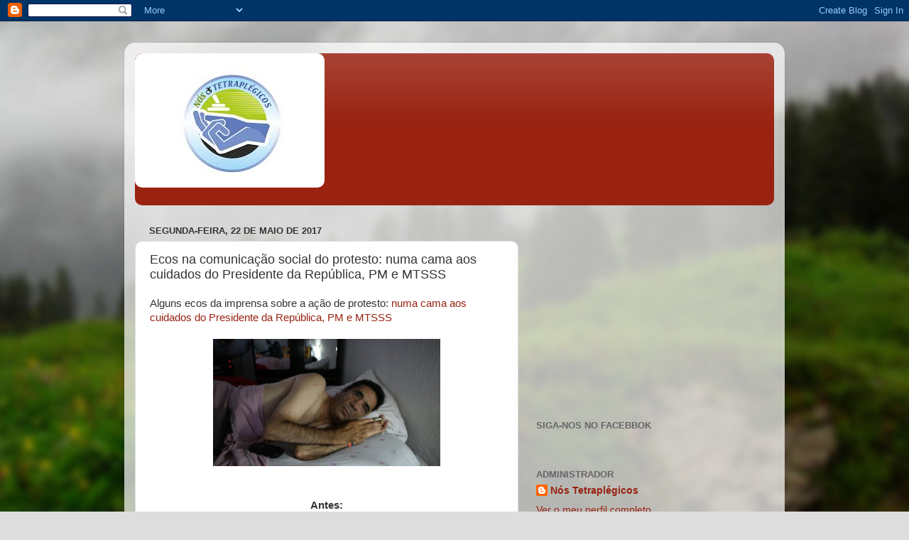

--- FILE ---
content_type: text/html; charset=UTF-8
request_url: https://tetraplegicos.blogspot.com/2017/05/ecos-na-comunicacao-social-do-protesto.html
body_size: 21531
content:
<!DOCTYPE html>
<html class='v2' dir='ltr' lang='pt-PT'>
<head>
<link href='https://www.blogger.com/static/v1/widgets/335934321-css_bundle_v2.css' rel='stylesheet' type='text/css'/>
<meta content='width=1100' name='viewport'/>
<meta content='text/html; charset=UTF-8' http-equiv='Content-Type'/>
<meta content='blogger' name='generator'/>
<link href='https://tetraplegicos.blogspot.com/favicon.ico' rel='icon' type='image/x-icon'/>
<link href='https://tetraplegicos.blogspot.com/2017/05/ecos-na-comunicacao-social-do-protesto.html' rel='canonical'/>
<link rel="alternate" type="application/atom+xml" title="                                          Nós Tetraplégicos - Atom" href="https://tetraplegicos.blogspot.com/feeds/posts/default" />
<link rel="alternate" type="application/rss+xml" title="                                          Nós Tetraplégicos - RSS" href="https://tetraplegicos.blogspot.com/feeds/posts/default?alt=rss" />
<link rel="service.post" type="application/atom+xml" title="                                          Nós Tetraplégicos - Atom" href="https://www.blogger.com/feeds/1091322283856968871/posts/default" />

<link rel="alternate" type="application/atom+xml" title="                                          Nós Tetraplégicos - Atom" href="https://tetraplegicos.blogspot.com/feeds/4132271330734392064/comments/default" />
<!--Can't find substitution for tag [blog.ieCssRetrofitLinks]-->
<link href='https://blogger.googleusercontent.com/img/b/R29vZ2xl/AVvXsEj2wD2-IODNtj12Jv-NF1nkFTxbEjstqit4TMwynz0PHM1v_e-V5YL3R3uQs_kALXwB27TgA9TBG3VnEPkPnRgM1KU1ZZh5YvQskEa1k5zVevhOR5jiXt5h-h8RLxDC2rCVMDUgacY4_LND/s320/Eduardo+VI.jpg' rel='image_src'/>
<meta content='https://tetraplegicos.blogspot.com/2017/05/ecos-na-comunicacao-social-do-protesto.html' property='og:url'/>
<meta content='Ecos na comunicação social do protesto: numa cama aos cuidados do Presidente da República, PM e MTSSS' property='og:title'/>
<meta content='Alguns ecos da imprensa sobre a ação de protesto: numa cama aos cuidados do Presidente da República, PM e MTSSS        Antes:  - Público: Ed...' property='og:description'/>
<meta content='https://blogger.googleusercontent.com/img/b/R29vZ2xl/AVvXsEj2wD2-IODNtj12Jv-NF1nkFTxbEjstqit4TMwynz0PHM1v_e-V5YL3R3uQs_kALXwB27TgA9TBG3VnEPkPnRgM1KU1ZZh5YvQskEa1k5zVevhOR5jiXt5h-h8RLxDC2rCVMDUgacY4_LND/w1200-h630-p-k-no-nu/Eduardo+VI.jpg' property='og:image'/>
<title>                                          Nós Tetraplégicos: Ecos na comunicação social do protesto: numa cama aos cuidados do Presidente da República, PM e MTSSS</title>
<style id='page-skin-1' type='text/css'><!--
/*-----------------------------------------------
Blogger Template Style
Name:     Picture Window
Designer: Blogger
URL:      www.blogger.com
----------------------------------------------- */
/* Content
----------------------------------------------- */
body {
font: normal normal 15px Arial, Tahoma, Helvetica, FreeSans, sans-serif;
color: #333333;
background: #dddddd url(//themes.googleusercontent.com/image?id=1fupio4xM9eVxyr-k5QC5RiCJlYR35r9dXsp63RKsKt64v33poi2MvnjkX_1MULBY8BsT) repeat-x fixed bottom center;
}
html body .region-inner {
min-width: 0;
max-width: 100%;
width: auto;
}
.content-outer {
font-size: 90%;
}
a:link {
text-decoration:none;
color: #992211;
}
a:visited {
text-decoration:none;
color: #771100;
}
a:hover {
text-decoration:underline;
color: #cc4411;
}
.content-outer {
background: transparent url(https://resources.blogblog.com/blogblog/data/1kt/transparent/white80.png) repeat scroll top left;
-moz-border-radius: 15px;
-webkit-border-radius: 15px;
-goog-ms-border-radius: 15px;
border-radius: 15px;
-moz-box-shadow: 0 0 3px rgba(0, 0, 0, .15);
-webkit-box-shadow: 0 0 3px rgba(0, 0, 0, .15);
-goog-ms-box-shadow: 0 0 3px rgba(0, 0, 0, .15);
box-shadow: 0 0 3px rgba(0, 0, 0, .15);
margin: 30px auto;
}
.content-inner {
padding: 15px;
}
/* Header
----------------------------------------------- */
.header-outer {
background: #992211 url(https://resources.blogblog.com/blogblog/data/1kt/transparent/header_gradient_shade.png) repeat-x scroll top left;
_background-image: none;
color: #ffffff;
-moz-border-radius: 10px;
-webkit-border-radius: 10px;
-goog-ms-border-radius: 10px;
border-radius: 10px;
}
.Header img, .Header #header-inner {
-moz-border-radius: 10px;
-webkit-border-radius: 10px;
-goog-ms-border-radius: 10px;
border-radius: 10px;
}
.header-inner .Header .titlewrapper,
.header-inner .Header .descriptionwrapper {
padding-left: 30px;
padding-right: 30px;
}
.Header h1 {
font: normal normal 36px Arial, Tahoma, Helvetica, FreeSans, sans-serif;
text-shadow: 1px 1px 3px rgba(0, 0, 0, 0.3);
}
.Header h1 a {
color: #ffffff;
}
.Header .description {
font-size: 130%;
}
/* Tabs
----------------------------------------------- */
.tabs-inner {
margin: .5em 0 0;
padding: 0;
}
.tabs-inner .section {
margin: 0;
}
.tabs-inner .widget ul {
padding: 0;
background: #f5f5f5 url(https://resources.blogblog.com/blogblog/data/1kt/transparent/tabs_gradient_shade.png) repeat scroll bottom;
-moz-border-radius: 10px;
-webkit-border-radius: 10px;
-goog-ms-border-radius: 10px;
border-radius: 10px;
}
.tabs-inner .widget li {
border: none;
}
.tabs-inner .widget li a {
display: inline-block;
padding: .5em 1em;
margin-right: 0;
color: #992211;
font: normal normal 15px Arial, Tahoma, Helvetica, FreeSans, sans-serif;
-moz-border-radius: 0 0 0 0;
-webkit-border-top-left-radius: 0;
-webkit-border-top-right-radius: 0;
-goog-ms-border-radius: 0 0 0 0;
border-radius: 0 0 0 0;
background: transparent none no-repeat scroll top left;
border-right: 1px solid #cccccc;
}
.tabs-inner .widget li:first-child a {
padding-left: 1.25em;
-moz-border-radius-topleft: 10px;
-moz-border-radius-bottomleft: 10px;
-webkit-border-top-left-radius: 10px;
-webkit-border-bottom-left-radius: 10px;
-goog-ms-border-top-left-radius: 10px;
-goog-ms-border-bottom-left-radius: 10px;
border-top-left-radius: 10px;
border-bottom-left-radius: 10px;
}
.tabs-inner .widget li.selected a,
.tabs-inner .widget li a:hover {
position: relative;
z-index: 1;
background: #ffffff url(https://resources.blogblog.com/blogblog/data/1kt/transparent/tabs_gradient_shade.png) repeat scroll bottom;
color: #000000;
-moz-box-shadow: 0 0 0 rgba(0, 0, 0, .15);
-webkit-box-shadow: 0 0 0 rgba(0, 0, 0, .15);
-goog-ms-box-shadow: 0 0 0 rgba(0, 0, 0, .15);
box-shadow: 0 0 0 rgba(0, 0, 0, .15);
}
/* Headings
----------------------------------------------- */
h2 {
font: bold normal 13px Arial, Tahoma, Helvetica, FreeSans, sans-serif;
text-transform: uppercase;
color: #666666;
margin: .5em 0;
}
/* Main
----------------------------------------------- */
.main-outer {
background: transparent none repeat scroll top center;
-moz-border-radius: 0 0 0 0;
-webkit-border-top-left-radius: 0;
-webkit-border-top-right-radius: 0;
-webkit-border-bottom-left-radius: 0;
-webkit-border-bottom-right-radius: 0;
-goog-ms-border-radius: 0 0 0 0;
border-radius: 0 0 0 0;
-moz-box-shadow: 0 0 0 rgba(0, 0, 0, .15);
-webkit-box-shadow: 0 0 0 rgba(0, 0, 0, .15);
-goog-ms-box-shadow: 0 0 0 rgba(0, 0, 0, .15);
box-shadow: 0 0 0 rgba(0, 0, 0, .15);
}
.main-inner {
padding: 15px 5px 20px;
}
.main-inner .column-center-inner {
padding: 0 0;
}
.main-inner .column-left-inner {
padding-left: 0;
}
.main-inner .column-right-inner {
padding-right: 0;
}
/* Posts
----------------------------------------------- */
h3.post-title {
margin: 0;
font: normal normal 18px Arial, Tahoma, Helvetica, FreeSans, sans-serif;
}
.comments h4 {
margin: 1em 0 0;
font: normal normal 18px Arial, Tahoma, Helvetica, FreeSans, sans-serif;
}
.date-header span {
color: #333333;
}
.post-outer {
background-color: #ffffff;
border: solid 1px #dddddd;
-moz-border-radius: 10px;
-webkit-border-radius: 10px;
border-radius: 10px;
-goog-ms-border-radius: 10px;
padding: 15px 20px;
margin: 0 -20px 20px;
}
.post-body {
line-height: 1.4;
font-size: 110%;
position: relative;
}
.post-header {
margin: 0 0 1.5em;
color: #999999;
line-height: 1.6;
}
.post-footer {
margin: .5em 0 0;
color: #999999;
line-height: 1.6;
}
#blog-pager {
font-size: 140%
}
#comments .comment-author {
padding-top: 1.5em;
border-top: dashed 1px #ccc;
border-top: dashed 1px rgba(128, 128, 128, .5);
background-position: 0 1.5em;
}
#comments .comment-author:first-child {
padding-top: 0;
border-top: none;
}
.avatar-image-container {
margin: .2em 0 0;
}
/* Comments
----------------------------------------------- */
.comments .comments-content .icon.blog-author {
background-repeat: no-repeat;
background-image: url([data-uri]);
}
.comments .comments-content .loadmore a {
border-top: 1px solid #cc4411;
border-bottom: 1px solid #cc4411;
}
.comments .continue {
border-top: 2px solid #cc4411;
}
/* Widgets
----------------------------------------------- */
.widget ul, .widget #ArchiveList ul.flat {
padding: 0;
list-style: none;
}
.widget ul li, .widget #ArchiveList ul.flat li {
border-top: dashed 1px #ccc;
border-top: dashed 1px rgba(128, 128, 128, .5);
}
.widget ul li:first-child, .widget #ArchiveList ul.flat li:first-child {
border-top: none;
}
.widget .post-body ul {
list-style: disc;
}
.widget .post-body ul li {
border: none;
}
/* Footer
----------------------------------------------- */
.footer-outer {
color:#eeeeee;
background: transparent url(https://resources.blogblog.com/blogblog/data/1kt/transparent/black50.png) repeat scroll top left;
-moz-border-radius: 10px 10px 10px 10px;
-webkit-border-top-left-radius: 10px;
-webkit-border-top-right-radius: 10px;
-webkit-border-bottom-left-radius: 10px;
-webkit-border-bottom-right-radius: 10px;
-goog-ms-border-radius: 10px 10px 10px 10px;
border-radius: 10px 10px 10px 10px;
-moz-box-shadow: 0 0 0 rgba(0, 0, 0, .15);
-webkit-box-shadow: 0 0 0 rgba(0, 0, 0, .15);
-goog-ms-box-shadow: 0 0 0 rgba(0, 0, 0, .15);
box-shadow: 0 0 0 rgba(0, 0, 0, .15);
}
.footer-inner {
padding: 10px 5px 20px;
}
.footer-outer a {
color: #ffffdd;
}
.footer-outer a:visited {
color: #cccc99;
}
.footer-outer a:hover {
color: #ffffff;
}
.footer-outer .widget h2 {
color: #bbbbbb;
}
/* Mobile
----------------------------------------------- */
html body.mobile {
height: auto;
}
html body.mobile {
min-height: 480px;
background-size: 100% auto;
}
.mobile .body-fauxcolumn-outer {
background: transparent none repeat scroll top left;
}
html .mobile .mobile-date-outer, html .mobile .blog-pager {
border-bottom: none;
background: transparent none repeat scroll top center;
margin-bottom: 10px;
}
.mobile .date-outer {
background: transparent none repeat scroll top center;
}
.mobile .header-outer, .mobile .main-outer,
.mobile .post-outer, .mobile .footer-outer {
-moz-border-radius: 0;
-webkit-border-radius: 0;
-goog-ms-border-radius: 0;
border-radius: 0;
}
.mobile .content-outer,
.mobile .main-outer,
.mobile .post-outer {
background: inherit;
border: none;
}
.mobile .content-outer {
font-size: 100%;
}
.mobile-link-button {
background-color: #992211;
}
.mobile-link-button a:link, .mobile-link-button a:visited {
color: #ffffff;
}
.mobile-index-contents {
color: #333333;
}
.mobile .tabs-inner .PageList .widget-content {
background: #ffffff url(https://resources.blogblog.com/blogblog/data/1kt/transparent/tabs_gradient_shade.png) repeat scroll bottom;
color: #000000;
}
.mobile .tabs-inner .PageList .widget-content .pagelist-arrow {
border-left: 1px solid #cccccc;
}

--></style>
<style id='template-skin-1' type='text/css'><!--
body {
min-width: 930px;
}
.content-outer, .content-fauxcolumn-outer, .region-inner {
min-width: 930px;
max-width: 930px;
_width: 930px;
}
.main-inner .columns {
padding-left: 0px;
padding-right: 360px;
}
.main-inner .fauxcolumn-center-outer {
left: 0px;
right: 360px;
/* IE6 does not respect left and right together */
_width: expression(this.parentNode.offsetWidth -
parseInt("0px") -
parseInt("360px") + 'px');
}
.main-inner .fauxcolumn-left-outer {
width: 0px;
}
.main-inner .fauxcolumn-right-outer {
width: 360px;
}
.main-inner .column-left-outer {
width: 0px;
right: 100%;
margin-left: -0px;
}
.main-inner .column-right-outer {
width: 360px;
margin-right: -360px;
}
#layout {
min-width: 0;
}
#layout .content-outer {
min-width: 0;
width: 800px;
}
#layout .region-inner {
min-width: 0;
width: auto;
}
body#layout div.add_widget {
padding: 8px;
}
body#layout div.add_widget a {
margin-left: 32px;
}
--></style>
<style>
    body {background-image:url(\/\/themes.googleusercontent.com\/image?id=1fupio4xM9eVxyr-k5QC5RiCJlYR35r9dXsp63RKsKt64v33poi2MvnjkX_1MULBY8BsT);}
    
@media (max-width: 200px) { body {background-image:url(\/\/themes.googleusercontent.com\/image?id=1fupio4xM9eVxyr-k5QC5RiCJlYR35r9dXsp63RKsKt64v33poi2MvnjkX_1MULBY8BsT&options=w200);}}
@media (max-width: 400px) and (min-width: 201px) { body {background-image:url(\/\/themes.googleusercontent.com\/image?id=1fupio4xM9eVxyr-k5QC5RiCJlYR35r9dXsp63RKsKt64v33poi2MvnjkX_1MULBY8BsT&options=w400);}}
@media (max-width: 800px) and (min-width: 401px) { body {background-image:url(\/\/themes.googleusercontent.com\/image?id=1fupio4xM9eVxyr-k5QC5RiCJlYR35r9dXsp63RKsKt64v33poi2MvnjkX_1MULBY8BsT&options=w800);}}
@media (max-width: 1200px) and (min-width: 801px) { body {background-image:url(\/\/themes.googleusercontent.com\/image?id=1fupio4xM9eVxyr-k5QC5RiCJlYR35r9dXsp63RKsKt64v33poi2MvnjkX_1MULBY8BsT&options=w1200);}}
/* Last tag covers anything over one higher than the previous max-size cap. */
@media (min-width: 1201px) { body {background-image:url(\/\/themes.googleusercontent.com\/image?id=1fupio4xM9eVxyr-k5QC5RiCJlYR35r9dXsp63RKsKt64v33poi2MvnjkX_1MULBY8BsT&options=w1600);}}
  </style>
<link href='https://www.blogger.com/dyn-css/authorization.css?targetBlogID=1091322283856968871&amp;zx=c0f8116e-2cfe-4a9c-9c43-9b810c9c5242' media='none' onload='if(media!=&#39;all&#39;)media=&#39;all&#39;' rel='stylesheet'/><noscript><link href='https://www.blogger.com/dyn-css/authorization.css?targetBlogID=1091322283856968871&amp;zx=c0f8116e-2cfe-4a9c-9c43-9b810c9c5242' rel='stylesheet'/></noscript>
<meta name='google-adsense-platform-account' content='ca-host-pub-1556223355139109'/>
<meta name='google-adsense-platform-domain' content='blogspot.com'/>

<!-- data-ad-client=ca-pub-5211294676023309 -->

</head>
<body class='loading variant-shade'>
<div class='navbar section' id='navbar' name='Navbar'><div class='widget Navbar' data-version='1' id='Navbar1'><script type="text/javascript">
    function setAttributeOnload(object, attribute, val) {
      if(window.addEventListener) {
        window.addEventListener('load',
          function(){ object[attribute] = val; }, false);
      } else {
        window.attachEvent('onload', function(){ object[attribute] = val; });
      }
    }
  </script>
<div id="navbar-iframe-container"></div>
<script type="text/javascript" src="https://apis.google.com/js/platform.js"></script>
<script type="text/javascript">
      gapi.load("gapi.iframes:gapi.iframes.style.bubble", function() {
        if (gapi.iframes && gapi.iframes.getContext) {
          gapi.iframes.getContext().openChild({
              url: 'https://www.blogger.com/navbar/1091322283856968871?po\x3d4132271330734392064\x26origin\x3dhttps://tetraplegicos.blogspot.com',
              where: document.getElementById("navbar-iframe-container"),
              id: "navbar-iframe"
          });
        }
      });
    </script><script type="text/javascript">
(function() {
var script = document.createElement('script');
script.type = 'text/javascript';
script.src = '//pagead2.googlesyndication.com/pagead/js/google_top_exp.js';
var head = document.getElementsByTagName('head')[0];
if (head) {
head.appendChild(script);
}})();
</script>
</div></div>
<div class='body-fauxcolumns'>
<div class='fauxcolumn-outer body-fauxcolumn-outer'>
<div class='cap-top'>
<div class='cap-left'></div>
<div class='cap-right'></div>
</div>
<div class='fauxborder-left'>
<div class='fauxborder-right'></div>
<div class='fauxcolumn-inner'>
</div>
</div>
<div class='cap-bottom'>
<div class='cap-left'></div>
<div class='cap-right'></div>
</div>
</div>
</div>
<div class='content'>
<div class='content-fauxcolumns'>
<div class='fauxcolumn-outer content-fauxcolumn-outer'>
<div class='cap-top'>
<div class='cap-left'></div>
<div class='cap-right'></div>
</div>
<div class='fauxborder-left'>
<div class='fauxborder-right'></div>
<div class='fauxcolumn-inner'>
</div>
</div>
<div class='cap-bottom'>
<div class='cap-left'></div>
<div class='cap-right'></div>
</div>
</div>
</div>
<div class='content-outer'>
<div class='content-cap-top cap-top'>
<div class='cap-left'></div>
<div class='cap-right'></div>
</div>
<div class='fauxborder-left content-fauxborder-left'>
<div class='fauxborder-right content-fauxborder-right'></div>
<div class='content-inner'>
<header>
<div class='header-outer'>
<div class='header-cap-top cap-top'>
<div class='cap-left'></div>
<div class='cap-right'></div>
</div>
<div class='fauxborder-left header-fauxborder-left'>
<div class='fauxborder-right header-fauxborder-right'></div>
<div class='region-inner header-inner'>
<div class='header section' id='header' name='Cabeçalho'><div class='widget Header' data-version='1' id='Header1'>
<div id='header-inner'>
<a href='https://tetraplegicos.blogspot.com/' style='display: block'>
<img alt='                                          Nós Tetraplégicos' height='189px; ' id='Header1_headerimg' src='https://blogger.googleusercontent.com/img/b/R29vZ2xl/AVvXsEgStI9PXN5bV5ApUNlkrEUX3BveQvfz020X_D30e5ikvqcZzC7YJy2_jwPKXDtSe4hAbRiEtbw_LcDOM2BpzB8zwmvrF9PYfzVLnH7d7fxouiyXs8X-OXe5LJg4SUjEdmnHTgIPuTgrkCCY/s1600/logo..jpg' style='display: block' width='267px; '/>
</a>
<div class='descriptionwrapper'>
<p class='description'><span>
</span></p>
</div>
</div>
</div></div>
</div>
</div>
<div class='header-cap-bottom cap-bottom'>
<div class='cap-left'></div>
<div class='cap-right'></div>
</div>
</div>
</header>
<div class='tabs-outer'>
<div class='tabs-cap-top cap-top'>
<div class='cap-left'></div>
<div class='cap-right'></div>
</div>
<div class='fauxborder-left tabs-fauxborder-left'>
<div class='fauxborder-right tabs-fauxborder-right'></div>
<div class='region-inner tabs-inner'>
<div class='tabs no-items section' id='crosscol' name='Entre colunas'></div>
<div class='tabs no-items section' id='crosscol-overflow' name='Cross-Column 2'></div>
</div>
</div>
<div class='tabs-cap-bottom cap-bottom'>
<div class='cap-left'></div>
<div class='cap-right'></div>
</div>
</div>
<div class='main-outer'>
<div class='main-cap-top cap-top'>
<div class='cap-left'></div>
<div class='cap-right'></div>
</div>
<div class='fauxborder-left main-fauxborder-left'>
<div class='fauxborder-right main-fauxborder-right'></div>
<div class='region-inner main-inner'>
<div class='columns fauxcolumns'>
<div class='fauxcolumn-outer fauxcolumn-center-outer'>
<div class='cap-top'>
<div class='cap-left'></div>
<div class='cap-right'></div>
</div>
<div class='fauxborder-left'>
<div class='fauxborder-right'></div>
<div class='fauxcolumn-inner'>
</div>
</div>
<div class='cap-bottom'>
<div class='cap-left'></div>
<div class='cap-right'></div>
</div>
</div>
<div class='fauxcolumn-outer fauxcolumn-left-outer'>
<div class='cap-top'>
<div class='cap-left'></div>
<div class='cap-right'></div>
</div>
<div class='fauxborder-left'>
<div class='fauxborder-right'></div>
<div class='fauxcolumn-inner'>
</div>
</div>
<div class='cap-bottom'>
<div class='cap-left'></div>
<div class='cap-right'></div>
</div>
</div>
<div class='fauxcolumn-outer fauxcolumn-right-outer'>
<div class='cap-top'>
<div class='cap-left'></div>
<div class='cap-right'></div>
</div>
<div class='fauxborder-left'>
<div class='fauxborder-right'></div>
<div class='fauxcolumn-inner'>
</div>
</div>
<div class='cap-bottom'>
<div class='cap-left'></div>
<div class='cap-right'></div>
</div>
</div>
<!-- corrects IE6 width calculation -->
<div class='columns-inner'>
<div class='column-center-outer'>
<div class='column-center-inner'>
<div class='main section' id='main' name='Principal'><div class='widget Blog' data-version='1' id='Blog1'>
<div class='blog-posts hfeed'>

          <div class="date-outer">
        
<h2 class='date-header'><span>segunda-feira, 22 de maio de 2017</span></h2>

          <div class="date-posts">
        
<div class='post-outer'>
<div class='post hentry uncustomized-post-template' itemprop='blogPost' itemscope='itemscope' itemtype='http://schema.org/BlogPosting'>
<meta content='https://blogger.googleusercontent.com/img/b/R29vZ2xl/AVvXsEj2wD2-IODNtj12Jv-NF1nkFTxbEjstqit4TMwynz0PHM1v_e-V5YL3R3uQs_kALXwB27TgA9TBG3VnEPkPnRgM1KU1ZZh5YvQskEa1k5zVevhOR5jiXt5h-h8RLxDC2rCVMDUgacY4_LND/s320/Eduardo+VI.jpg' itemprop='image_url'/>
<meta content='1091322283856968871' itemprop='blogId'/>
<meta content='4132271330734392064' itemprop='postId'/>
<a name='4132271330734392064'></a>
<h3 class='post-title entry-title' itemprop='name'>
Ecos na comunicação social do protesto: numa cama aos cuidados do Presidente da República, PM e MTSSS
</h3>
<div class='post-header'>
<div class='post-header-line-1'></div>
</div>
<div class='post-body entry-content' id='post-body-4132271330734392064' itemprop='description articleBody'>
Alguns ecos da imprensa sobre a ação de protesto: <a href="http://tetraplegicos.blogspot.pt/2017/05/protesto-numa-cama-aos-cuidados-do.html">numa cama aos cuidados do Presidente da República, PM e MTSSS</a><br />
<br />
<div class="separator" style="clear: both; text-align: center;">
<a href="https://blogger.googleusercontent.com/img/b/R29vZ2xl/AVvXsEj2wD2-IODNtj12Jv-NF1nkFTxbEjstqit4TMwynz0PHM1v_e-V5YL3R3uQs_kALXwB27TgA9TBG3VnEPkPnRgM1KU1ZZh5YvQskEa1k5zVevhOR5jiXt5h-h8RLxDC2rCVMDUgacY4_LND/s1600/Eduardo+VI.jpg" imageanchor="1" style="margin-left: 1em; margin-right: 1em;"><img border="0" height="179" src="https://blogger.googleusercontent.com/img/b/R29vZ2xl/AVvXsEj2wD2-IODNtj12Jv-NF1nkFTxbEjstqit4TMwynz0PHM1v_e-V5YL3R3uQs_kALXwB27TgA9TBG3VnEPkPnRgM1KU1ZZh5YvQskEa1k5zVevhOR5jiXt5h-h8RLxDC2rCVMDUgacY4_LND/s320/Eduardo+VI.jpg" width="320" /></a></div>
<br />
<br />
<div style="text-align: center;">
<b>Antes:</b></div>
- Público: <a href="https://www.publico.pt/2017/05/11/sociedade/noticia/eduardo-jorge-tetraplegico-entregase-aos-cuidados-de-marcelo-e-costa-1771497">Eduardo Jorge, tetraplégico, entrega-se aos cuidados de Marcelo e Costa</a><br />
<br />
- Diário de Noticias: <a href="http://www.dn.pt/sociedade/interior/tetraplegico-espera-deitado-por-pr-e-governo-em-protesto-junto-ao-parlamento-8491131.html">Tetraplégico espera deitado por PR e Governo em protesto</a><br />
<br />
- Correio da Manhã:&nbsp;<span style="background-color: white; color: #333333; font-family: &quot;helvetica neue&quot; , &quot;helvetica&quot; , &quot;arial&quot; , sans-serif; font-size: 16px;"><a href="http://www.cmjornal.pt/sociedade/imprimir/tetraplegico-vai-protestar-deitado-numa-cama-junto-ao-parlamento">Tetraplégico vai protestar deitado numa cama junto ao parlamento</a></span><br />
<br />
- Antena 1: <a href="https://www.rtp.pt/noticias/reportagem/eduardo-jorge-luta-por-uma-vida-mais-independente_a1004044">Eduardo Jorge luta por uma vida mais independente</a><br />
<br />
- Plural&amp;Singular: <a href="http://pluralesingular.pt/index.php/noticias/curtas/portugal/item/3332-eduardo-jorge-avanca-com-acao-de-protesto-pelo-direito-a-uma-vida-independente">EDUARDO JORGE AVANÇA COM AÇÃO DE PROTESTO PELO DIREITO A UMA VIDA INDEPENDENTE</a><br />
<div style="text-align: center;">
<b>O que me levou à desistência:</b></div>
<br />
- Público:&nbsp;<a href="https://www.publico.pt/2017/05/20/sociedade/noticia/governo-cede-e-da-mais-horas-de-apoio-a-pessoas-com-deficiencia-1772850">Governo cede e dá mais horas de apoio a pessoas com deficiência</a><br />
<br />
- Artigo de opinião no Público da Secretária de Estado Ana Sofia Antunes: <a href="https://www.publico.pt/2017/05/20/sociedade/noticia/modelo-de-vida-independente-reflexoes-para-o-futuro-1772806">Modelo de Vida Independente: reflexões para o futuro</a><br />
<br />
- Esquerda.net:&nbsp;<a href="http://www.esquerda.net/artigo/vida-independente-criticas-obrigam-governo-alargar-acesso-ao-apoio-pessoal/48790">Vida Independente: Críticas obrigam governo a alargar acesso ao apoio pessoal</a><br />
<br />
<div style="text-align: center;">
<b>Depois da desistência:</b></div>
<br />
- Público: <a href="https://www.publico.pt/2017/05/20/sociedade/noticia/eduardo-jorge-ja-nao-vai-ficar-deitado-quatro-dias-junto-ao-parlamento-1772920">Eduardo Jorge já não vai ficar deitado quatro dias junto ao Parlamento</a><br />
<br />
- Diário de Noticias: <a href="http://www.dn.pt/lusa/interior/tetraplegico-cancela-protesto-junto-a-assembleia-da-republica-8492217.html">Tetraplégico cancela protesto junto à Assembleia da República</a><br />
<br />
- Rádio Antena Livre: <a href="http://www.antenalivre.pt/noticias/eduardo-jorge-cancela-protesto-junto-a-assembleia-da-republica/">Eduardo Jorge cancela protesto junto à Assembleia da República</a><br />
<br />
<div style='clear: both;'></div>
</div>
<div class='post-footer'>
<div class='post-footer-line post-footer-line-1'>
<span class='post-author vcard'>
</span>
<span class='post-timestamp'>
à(s)
<meta content='https://tetraplegicos.blogspot.com/2017/05/ecos-na-comunicacao-social-do-protesto.html' itemprop='url'/>
<a class='timestamp-link' href='https://tetraplegicos.blogspot.com/2017/05/ecos-na-comunicacao-social-do-protesto.html' rel='bookmark' title='permanent link'><abbr class='published' itemprop='datePublished' title='2017-05-22T14:02:00-07:00'>maio 22, 2017</abbr></a>
</span>
<span class='post-comment-link'>
</span>
<span class='post-icons'>
<span class='item-action'>
<a href='https://www.blogger.com/email-post/1091322283856968871/4132271330734392064' title='Enviar a mensagem por correio electrónico'>
<img alt='' class='icon-action' height='13' src='https://resources.blogblog.com/img/icon18_email.gif' width='18'/>
</a>
</span>
<span class='item-control blog-admin pid-2098279959'>
<a href='https://www.blogger.com/post-edit.g?blogID=1091322283856968871&postID=4132271330734392064&from=pencil' title='Editar mensagem'>
<img alt='' class='icon-action' height='18' src='https://resources.blogblog.com/img/icon18_edit_allbkg.gif' width='18'/>
</a>
</span>
</span>
<div class='post-share-buttons goog-inline-block'>
<a class='goog-inline-block share-button sb-email' href='https://www.blogger.com/share-post.g?blogID=1091322283856968871&postID=4132271330734392064&target=email' target='_blank' title='Enviar a mensagem por email'><span class='share-button-link-text'>Enviar a mensagem por email</span></a><a class='goog-inline-block share-button sb-blog' href='https://www.blogger.com/share-post.g?blogID=1091322283856968871&postID=4132271330734392064&target=blog' onclick='window.open(this.href, "_blank", "height=270,width=475"); return false;' target='_blank' title='Dê a sua opinião!'><span class='share-button-link-text'>Dê a sua opinião!</span></a><a class='goog-inline-block share-button sb-twitter' href='https://www.blogger.com/share-post.g?blogID=1091322283856968871&postID=4132271330734392064&target=twitter' target='_blank' title='Partilhar no X'><span class='share-button-link-text'>Partilhar no X</span></a><a class='goog-inline-block share-button sb-facebook' href='https://www.blogger.com/share-post.g?blogID=1091322283856968871&postID=4132271330734392064&target=facebook' onclick='window.open(this.href, "_blank", "height=430,width=640"); return false;' target='_blank' title='Partilhar no Facebook'><span class='share-button-link-text'>Partilhar no Facebook</span></a><a class='goog-inline-block share-button sb-pinterest' href='https://www.blogger.com/share-post.g?blogID=1091322283856968871&postID=4132271330734392064&target=pinterest' target='_blank' title='Partilhar no Pinterest'><span class='share-button-link-text'>Partilhar no Pinterest</span></a>
</div>
</div>
<div class='post-footer-line post-footer-line-2'>
<span class='post-labels'>
Etiquetas:
<a href='https://tetraplegicos.blogspot.com/search/label/Defici%C3%AAncia' rel='tag'>Deficiência</a>,
<a href='https://tetraplegicos.blogspot.com/search/label/Minhas%20entrevistas' rel='tag'>Minhas entrevistas</a>,
<a href='https://tetraplegicos.blogspot.com/search/label/Minhas%20lutas' rel='tag'>Minhas lutas</a>,
<a href='https://tetraplegicos.blogspot.com/search/label/Movimentos%20de%20Apoio%20Vida%20Independente' rel='tag'>Movimentos de Apoio Vida Independente</a>,
<a href='https://tetraplegicos.blogspot.com/search/label/Vida%20Independente' rel='tag'>Vida Independente</a>
</span>
</div>
<div class='post-footer-line post-footer-line-3'>
<span class='post-location'>
</span>
</div>
</div>
</div>
<div class='comments' id='comments'>
<a name='comments'></a>
<h4>Sem comentários:</h4>
<div id='Blog1_comments-block-wrapper'>
<dl class='avatar-comment-indent' id='comments-block'>
</dl>
</div>
<p class='comment-footer'>
<div class='comment-form'>
<a name='comment-form'></a>
<h4 id='comment-post-message'>Enviar um comentário</h4>
<p>
</p>
<a href='https://www.blogger.com/comment/frame/1091322283856968871?po=4132271330734392064&hl=pt-PT&saa=85391&origin=https://tetraplegicos.blogspot.com' id='comment-editor-src'></a>
<iframe allowtransparency='true' class='blogger-iframe-colorize blogger-comment-from-post' frameborder='0' height='410px' id='comment-editor' name='comment-editor' src='' width='100%'></iframe>
<script src='https://www.blogger.com/static/v1/jsbin/2830521187-comment_from_post_iframe.js' type='text/javascript'></script>
<script type='text/javascript'>
      BLOG_CMT_createIframe('https://www.blogger.com/rpc_relay.html');
    </script>
</div>
</p>
</div>
</div>

        </div></div>
      
</div>
<div class='blog-pager' id='blog-pager'>
<span id='blog-pager-newer-link'>
<a class='blog-pager-newer-link' href='https://tetraplegicos.blogspot.com/2017/05/vida-independente-razoes-que-me-levaram.html' id='Blog1_blog-pager-newer-link' title='Mensagem mais recente'>Mensagem mais recente</a>
</span>
<span id='blog-pager-older-link'>
<a class='blog-pager-older-link' href='https://tetraplegicos.blogspot.com/2017/05/inaugurado-hotel-adaptado-pessoas-com.html' id='Blog1_blog-pager-older-link' title='Mensagem antiga'>Mensagem antiga</a>
</span>
<a class='home-link' href='https://tetraplegicos.blogspot.com/'>Página inicial</a>
</div>
<div class='clear'></div>
<div class='post-feeds'>
<div class='feed-links'>
Subscrever:
<a class='feed-link' href='https://tetraplegicos.blogspot.com/feeds/4132271330734392064/comments/default' target='_blank' type='application/atom+xml'>Enviar feedback (Atom)</a>
</div>
</div>
</div></div>
</div>
</div>
<div class='column-left-outer'>
<div class='column-left-inner'>
<aside>
</aside>
</div>
</div>
<div class='column-right-outer'>
<div class='column-right-inner'>
<aside>
<div class='sidebar section' id='sidebar-right-1'><div class='widget AdSense' data-version='1' id='AdSense3'>
<div class='widget-content'>
<script async src="https://pagead2.googlesyndication.com/pagead/js/adsbygoogle.js"></script>
<!-- tetraplegicos_sidebar-right-1_AdSense3_1x1_as -->
<ins class="adsbygoogle"
     style="display:block"
     data-ad-client="ca-pub-5211294676023309"
     data-ad-host="ca-host-pub-1556223355139109"
     data-ad-host-channel="L0001"
     data-ad-slot="4205829008"
     data-ad-format="auto"
     data-full-width-responsive="true"></ins>
<script>
(adsbygoogle = window.adsbygoogle || []).push({});
</script>
<div class='clear'></div>
</div>
</div><div class='widget HTML' data-version='1' id='HTML2'>
<h2 class='title'>Siga-nos no facebbok</h2>
<div class='widget-content'>
<div id="fb-root"></div>
<script>(function(d, s, id) {
  var js, fjs = d.getElementsByTagName(s)[0];
  if (d.getElementById(id)) return;
  js = d.createElement(s); js.id = id;
  js.src = "//connect.facebook.net/pt_PT/sdk.js#xfbml=1&version=v2.4";
  fjs.parentNode.insertBefore(js, fjs);
}(document, 'script', 'facebook-jssdk'));</script>

<div class="fb-page" data-href="https://www.facebook.com/nos.tetraplegicos?ref=hl" data-small-header="false" data-adapt-container-width="true" data-hide-cover="false" data-show-facepile="true" data-show-posts="false"><div class="fb-xfbml-parse-ignore"><blockquote cite="https://www.facebook.com/nos.tetraplegicos?ref=hl"><a href="https://www.facebook.com/nos.tetraplegicos?ref=hl">Nós Tetraplégicos</a></blockquote></div></div>
</div>
<div class='clear'></div>
</div><div class='widget Profile' data-version='1' id='Profile1'>
<h2>Administrador</h2>
<div class='widget-content'>
<dl class='profile-datablock'>
<dt class='profile-data'>
<a class='profile-name-link g-profile' href='https://www.blogger.com/profile/10533601212936760058' rel='author' style='background-image: url(//www.blogger.com/img/logo-16.png);'>
Nós Tetraplégicos
</a>
</dt>
</dl>
<a class='profile-link' href='https://www.blogger.com/profile/10533601212936760058' rel='author'>Ver o meu perfil completo</a>
<div class='clear'></div>
</div>
</div><div class='widget BlogArchive' data-version='1' id='BlogArchive1'>
<h2>Arquivo do blogue</h2>
<div class='widget-content'>
<div id='ArchiveList'>
<div id='BlogArchive1_ArchiveList'>
<ul class='hierarchy'>
<li class='archivedate collapsed'>
<a class='toggle' href='javascript:void(0)'>
<span class='zippy'>

        &#9658;&#160;
      
</span>
</a>
<a class='post-count-link' href='https://tetraplegicos.blogspot.com/2025/'>
2025
</a>
<span class='post-count' dir='ltr'>(9)</span>
<ul class='hierarchy'>
<li class='archivedate collapsed'>
<a class='toggle' href='javascript:void(0)'>
<span class='zippy'>

        &#9658;&#160;
      
</span>
</a>
<a class='post-count-link' href='https://tetraplegicos.blogspot.com/2025/05/'>
maio
</a>
<span class='post-count' dir='ltr'>(4)</span>
</li>
</ul>
<ul class='hierarchy'>
<li class='archivedate collapsed'>
<a class='toggle' href='javascript:void(0)'>
<span class='zippy'>

        &#9658;&#160;
      
</span>
</a>
<a class='post-count-link' href='https://tetraplegicos.blogspot.com/2025/03/'>
março
</a>
<span class='post-count' dir='ltr'>(3)</span>
</li>
</ul>
<ul class='hierarchy'>
<li class='archivedate collapsed'>
<a class='toggle' href='javascript:void(0)'>
<span class='zippy'>

        &#9658;&#160;
      
</span>
</a>
<a class='post-count-link' href='https://tetraplegicos.blogspot.com/2025/01/'>
janeiro
</a>
<span class='post-count' dir='ltr'>(2)</span>
</li>
</ul>
</li>
</ul>
<ul class='hierarchy'>
<li class='archivedate collapsed'>
<a class='toggle' href='javascript:void(0)'>
<span class='zippy'>

        &#9658;&#160;
      
</span>
</a>
<a class='post-count-link' href='https://tetraplegicos.blogspot.com/2024/'>
2024
</a>
<span class='post-count' dir='ltr'>(14)</span>
<ul class='hierarchy'>
<li class='archivedate collapsed'>
<a class='toggle' href='javascript:void(0)'>
<span class='zippy'>

        &#9658;&#160;
      
</span>
</a>
<a class='post-count-link' href='https://tetraplegicos.blogspot.com/2024/11/'>
novembro
</a>
<span class='post-count' dir='ltr'>(2)</span>
</li>
</ul>
<ul class='hierarchy'>
<li class='archivedate collapsed'>
<a class='toggle' href='javascript:void(0)'>
<span class='zippy'>

        &#9658;&#160;
      
</span>
</a>
<a class='post-count-link' href='https://tetraplegicos.blogspot.com/2024/09/'>
setembro
</a>
<span class='post-count' dir='ltr'>(6)</span>
</li>
</ul>
<ul class='hierarchy'>
<li class='archivedate collapsed'>
<a class='toggle' href='javascript:void(0)'>
<span class='zippy'>

        &#9658;&#160;
      
</span>
</a>
<a class='post-count-link' href='https://tetraplegicos.blogspot.com/2024/03/'>
março
</a>
<span class='post-count' dir='ltr'>(1)</span>
</li>
</ul>
<ul class='hierarchy'>
<li class='archivedate collapsed'>
<a class='toggle' href='javascript:void(0)'>
<span class='zippy'>

        &#9658;&#160;
      
</span>
</a>
<a class='post-count-link' href='https://tetraplegicos.blogspot.com/2024/02/'>
fevereiro
</a>
<span class='post-count' dir='ltr'>(4)</span>
</li>
</ul>
<ul class='hierarchy'>
<li class='archivedate collapsed'>
<a class='toggle' href='javascript:void(0)'>
<span class='zippy'>

        &#9658;&#160;
      
</span>
</a>
<a class='post-count-link' href='https://tetraplegicos.blogspot.com/2024/01/'>
janeiro
</a>
<span class='post-count' dir='ltr'>(1)</span>
</li>
</ul>
</li>
</ul>
<ul class='hierarchy'>
<li class='archivedate collapsed'>
<a class='toggle' href='javascript:void(0)'>
<span class='zippy'>

        &#9658;&#160;
      
</span>
</a>
<a class='post-count-link' href='https://tetraplegicos.blogspot.com/2023/'>
2023
</a>
<span class='post-count' dir='ltr'>(24)</span>
<ul class='hierarchy'>
<li class='archivedate collapsed'>
<a class='toggle' href='javascript:void(0)'>
<span class='zippy'>

        &#9658;&#160;
      
</span>
</a>
<a class='post-count-link' href='https://tetraplegicos.blogspot.com/2023/12/'>
dezembro
</a>
<span class='post-count' dir='ltr'>(3)</span>
</li>
</ul>
<ul class='hierarchy'>
<li class='archivedate collapsed'>
<a class='toggle' href='javascript:void(0)'>
<span class='zippy'>

        &#9658;&#160;
      
</span>
</a>
<a class='post-count-link' href='https://tetraplegicos.blogspot.com/2023/11/'>
novembro
</a>
<span class='post-count' dir='ltr'>(1)</span>
</li>
</ul>
<ul class='hierarchy'>
<li class='archivedate collapsed'>
<a class='toggle' href='javascript:void(0)'>
<span class='zippy'>

        &#9658;&#160;
      
</span>
</a>
<a class='post-count-link' href='https://tetraplegicos.blogspot.com/2023/10/'>
outubro
</a>
<span class='post-count' dir='ltr'>(2)</span>
</li>
</ul>
<ul class='hierarchy'>
<li class='archivedate collapsed'>
<a class='toggle' href='javascript:void(0)'>
<span class='zippy'>

        &#9658;&#160;
      
</span>
</a>
<a class='post-count-link' href='https://tetraplegicos.blogspot.com/2023/09/'>
setembro
</a>
<span class='post-count' dir='ltr'>(2)</span>
</li>
</ul>
<ul class='hierarchy'>
<li class='archivedate collapsed'>
<a class='toggle' href='javascript:void(0)'>
<span class='zippy'>

        &#9658;&#160;
      
</span>
</a>
<a class='post-count-link' href='https://tetraplegicos.blogspot.com/2023/06/'>
junho
</a>
<span class='post-count' dir='ltr'>(1)</span>
</li>
</ul>
<ul class='hierarchy'>
<li class='archivedate collapsed'>
<a class='toggle' href='javascript:void(0)'>
<span class='zippy'>

        &#9658;&#160;
      
</span>
</a>
<a class='post-count-link' href='https://tetraplegicos.blogspot.com/2023/05/'>
maio
</a>
<span class='post-count' dir='ltr'>(5)</span>
</li>
</ul>
<ul class='hierarchy'>
<li class='archivedate collapsed'>
<a class='toggle' href='javascript:void(0)'>
<span class='zippy'>

        &#9658;&#160;
      
</span>
</a>
<a class='post-count-link' href='https://tetraplegicos.blogspot.com/2023/04/'>
abril
</a>
<span class='post-count' dir='ltr'>(1)</span>
</li>
</ul>
<ul class='hierarchy'>
<li class='archivedate collapsed'>
<a class='toggle' href='javascript:void(0)'>
<span class='zippy'>

        &#9658;&#160;
      
</span>
</a>
<a class='post-count-link' href='https://tetraplegicos.blogspot.com/2023/03/'>
março
</a>
<span class='post-count' dir='ltr'>(2)</span>
</li>
</ul>
<ul class='hierarchy'>
<li class='archivedate collapsed'>
<a class='toggle' href='javascript:void(0)'>
<span class='zippy'>

        &#9658;&#160;
      
</span>
</a>
<a class='post-count-link' href='https://tetraplegicos.blogspot.com/2023/02/'>
fevereiro
</a>
<span class='post-count' dir='ltr'>(4)</span>
</li>
</ul>
<ul class='hierarchy'>
<li class='archivedate collapsed'>
<a class='toggle' href='javascript:void(0)'>
<span class='zippy'>

        &#9658;&#160;
      
</span>
</a>
<a class='post-count-link' href='https://tetraplegicos.blogspot.com/2023/01/'>
janeiro
</a>
<span class='post-count' dir='ltr'>(3)</span>
</li>
</ul>
</li>
</ul>
<ul class='hierarchy'>
<li class='archivedate collapsed'>
<a class='toggle' href='javascript:void(0)'>
<span class='zippy'>

        &#9658;&#160;
      
</span>
</a>
<a class='post-count-link' href='https://tetraplegicos.blogspot.com/2022/'>
2022
</a>
<span class='post-count' dir='ltr'>(14)</span>
<ul class='hierarchy'>
<li class='archivedate collapsed'>
<a class='toggle' href='javascript:void(0)'>
<span class='zippy'>

        &#9658;&#160;
      
</span>
</a>
<a class='post-count-link' href='https://tetraplegicos.blogspot.com/2022/12/'>
dezembro
</a>
<span class='post-count' dir='ltr'>(2)</span>
</li>
</ul>
<ul class='hierarchy'>
<li class='archivedate collapsed'>
<a class='toggle' href='javascript:void(0)'>
<span class='zippy'>

        &#9658;&#160;
      
</span>
</a>
<a class='post-count-link' href='https://tetraplegicos.blogspot.com/2022/11/'>
novembro
</a>
<span class='post-count' dir='ltr'>(1)</span>
</li>
</ul>
<ul class='hierarchy'>
<li class='archivedate collapsed'>
<a class='toggle' href='javascript:void(0)'>
<span class='zippy'>

        &#9658;&#160;
      
</span>
</a>
<a class='post-count-link' href='https://tetraplegicos.blogspot.com/2022/10/'>
outubro
</a>
<span class='post-count' dir='ltr'>(1)</span>
</li>
</ul>
<ul class='hierarchy'>
<li class='archivedate collapsed'>
<a class='toggle' href='javascript:void(0)'>
<span class='zippy'>

        &#9658;&#160;
      
</span>
</a>
<a class='post-count-link' href='https://tetraplegicos.blogspot.com/2022/09/'>
setembro
</a>
<span class='post-count' dir='ltr'>(1)</span>
</li>
</ul>
<ul class='hierarchy'>
<li class='archivedate collapsed'>
<a class='toggle' href='javascript:void(0)'>
<span class='zippy'>

        &#9658;&#160;
      
</span>
</a>
<a class='post-count-link' href='https://tetraplegicos.blogspot.com/2022/08/'>
agosto
</a>
<span class='post-count' dir='ltr'>(1)</span>
</li>
</ul>
<ul class='hierarchy'>
<li class='archivedate collapsed'>
<a class='toggle' href='javascript:void(0)'>
<span class='zippy'>

        &#9658;&#160;
      
</span>
</a>
<a class='post-count-link' href='https://tetraplegicos.blogspot.com/2022/07/'>
julho
</a>
<span class='post-count' dir='ltr'>(2)</span>
</li>
</ul>
<ul class='hierarchy'>
<li class='archivedate collapsed'>
<a class='toggle' href='javascript:void(0)'>
<span class='zippy'>

        &#9658;&#160;
      
</span>
</a>
<a class='post-count-link' href='https://tetraplegicos.blogspot.com/2022/06/'>
junho
</a>
<span class='post-count' dir='ltr'>(2)</span>
</li>
</ul>
<ul class='hierarchy'>
<li class='archivedate collapsed'>
<a class='toggle' href='javascript:void(0)'>
<span class='zippy'>

        &#9658;&#160;
      
</span>
</a>
<a class='post-count-link' href='https://tetraplegicos.blogspot.com/2022/05/'>
maio
</a>
<span class='post-count' dir='ltr'>(4)</span>
</li>
</ul>
</li>
</ul>
<ul class='hierarchy'>
<li class='archivedate collapsed'>
<a class='toggle' href='javascript:void(0)'>
<span class='zippy'>

        &#9658;&#160;
      
</span>
</a>
<a class='post-count-link' href='https://tetraplegicos.blogspot.com/2021/'>
2021
</a>
<span class='post-count' dir='ltr'>(30)</span>
<ul class='hierarchy'>
<li class='archivedate collapsed'>
<a class='toggle' href='javascript:void(0)'>
<span class='zippy'>

        &#9658;&#160;
      
</span>
</a>
<a class='post-count-link' href='https://tetraplegicos.blogspot.com/2021/12/'>
dezembro
</a>
<span class='post-count' dir='ltr'>(2)</span>
</li>
</ul>
<ul class='hierarchy'>
<li class='archivedate collapsed'>
<a class='toggle' href='javascript:void(0)'>
<span class='zippy'>

        &#9658;&#160;
      
</span>
</a>
<a class='post-count-link' href='https://tetraplegicos.blogspot.com/2021/11/'>
novembro
</a>
<span class='post-count' dir='ltr'>(6)</span>
</li>
</ul>
<ul class='hierarchy'>
<li class='archivedate collapsed'>
<a class='toggle' href='javascript:void(0)'>
<span class='zippy'>

        &#9658;&#160;
      
</span>
</a>
<a class='post-count-link' href='https://tetraplegicos.blogspot.com/2021/10/'>
outubro
</a>
<span class='post-count' dir='ltr'>(3)</span>
</li>
</ul>
<ul class='hierarchy'>
<li class='archivedate collapsed'>
<a class='toggle' href='javascript:void(0)'>
<span class='zippy'>

        &#9658;&#160;
      
</span>
</a>
<a class='post-count-link' href='https://tetraplegicos.blogspot.com/2021/09/'>
setembro
</a>
<span class='post-count' dir='ltr'>(2)</span>
</li>
</ul>
<ul class='hierarchy'>
<li class='archivedate collapsed'>
<a class='toggle' href='javascript:void(0)'>
<span class='zippy'>

        &#9658;&#160;
      
</span>
</a>
<a class='post-count-link' href='https://tetraplegicos.blogspot.com/2021/08/'>
agosto
</a>
<span class='post-count' dir='ltr'>(1)</span>
</li>
</ul>
<ul class='hierarchy'>
<li class='archivedate collapsed'>
<a class='toggle' href='javascript:void(0)'>
<span class='zippy'>

        &#9658;&#160;
      
</span>
</a>
<a class='post-count-link' href='https://tetraplegicos.blogspot.com/2021/07/'>
julho
</a>
<span class='post-count' dir='ltr'>(5)</span>
</li>
</ul>
<ul class='hierarchy'>
<li class='archivedate collapsed'>
<a class='toggle' href='javascript:void(0)'>
<span class='zippy'>

        &#9658;&#160;
      
</span>
</a>
<a class='post-count-link' href='https://tetraplegicos.blogspot.com/2021/06/'>
junho
</a>
<span class='post-count' dir='ltr'>(1)</span>
</li>
</ul>
<ul class='hierarchy'>
<li class='archivedate collapsed'>
<a class='toggle' href='javascript:void(0)'>
<span class='zippy'>

        &#9658;&#160;
      
</span>
</a>
<a class='post-count-link' href='https://tetraplegicos.blogspot.com/2021/05/'>
maio
</a>
<span class='post-count' dir='ltr'>(1)</span>
</li>
</ul>
<ul class='hierarchy'>
<li class='archivedate collapsed'>
<a class='toggle' href='javascript:void(0)'>
<span class='zippy'>

        &#9658;&#160;
      
</span>
</a>
<a class='post-count-link' href='https://tetraplegicos.blogspot.com/2021/03/'>
março
</a>
<span class='post-count' dir='ltr'>(5)</span>
</li>
</ul>
<ul class='hierarchy'>
<li class='archivedate collapsed'>
<a class='toggle' href='javascript:void(0)'>
<span class='zippy'>

        &#9658;&#160;
      
</span>
</a>
<a class='post-count-link' href='https://tetraplegicos.blogspot.com/2021/02/'>
fevereiro
</a>
<span class='post-count' dir='ltr'>(2)</span>
</li>
</ul>
<ul class='hierarchy'>
<li class='archivedate collapsed'>
<a class='toggle' href='javascript:void(0)'>
<span class='zippy'>

        &#9658;&#160;
      
</span>
</a>
<a class='post-count-link' href='https://tetraplegicos.blogspot.com/2021/01/'>
janeiro
</a>
<span class='post-count' dir='ltr'>(2)</span>
</li>
</ul>
</li>
</ul>
<ul class='hierarchy'>
<li class='archivedate collapsed'>
<a class='toggle' href='javascript:void(0)'>
<span class='zippy'>

        &#9658;&#160;
      
</span>
</a>
<a class='post-count-link' href='https://tetraplegicos.blogspot.com/2020/'>
2020
</a>
<span class='post-count' dir='ltr'>(47)</span>
<ul class='hierarchy'>
<li class='archivedate collapsed'>
<a class='toggle' href='javascript:void(0)'>
<span class='zippy'>

        &#9658;&#160;
      
</span>
</a>
<a class='post-count-link' href='https://tetraplegicos.blogspot.com/2020/11/'>
novembro
</a>
<span class='post-count' dir='ltr'>(5)</span>
</li>
</ul>
<ul class='hierarchy'>
<li class='archivedate collapsed'>
<a class='toggle' href='javascript:void(0)'>
<span class='zippy'>

        &#9658;&#160;
      
</span>
</a>
<a class='post-count-link' href='https://tetraplegicos.blogspot.com/2020/09/'>
setembro
</a>
<span class='post-count' dir='ltr'>(6)</span>
</li>
</ul>
<ul class='hierarchy'>
<li class='archivedate collapsed'>
<a class='toggle' href='javascript:void(0)'>
<span class='zippy'>

        &#9658;&#160;
      
</span>
</a>
<a class='post-count-link' href='https://tetraplegicos.blogspot.com/2020/07/'>
julho
</a>
<span class='post-count' dir='ltr'>(1)</span>
</li>
</ul>
<ul class='hierarchy'>
<li class='archivedate collapsed'>
<a class='toggle' href='javascript:void(0)'>
<span class='zippy'>

        &#9658;&#160;
      
</span>
</a>
<a class='post-count-link' href='https://tetraplegicos.blogspot.com/2020/06/'>
junho
</a>
<span class='post-count' dir='ltr'>(1)</span>
</li>
</ul>
<ul class='hierarchy'>
<li class='archivedate collapsed'>
<a class='toggle' href='javascript:void(0)'>
<span class='zippy'>

        &#9658;&#160;
      
</span>
</a>
<a class='post-count-link' href='https://tetraplegicos.blogspot.com/2020/04/'>
abril
</a>
<span class='post-count' dir='ltr'>(7)</span>
</li>
</ul>
<ul class='hierarchy'>
<li class='archivedate collapsed'>
<a class='toggle' href='javascript:void(0)'>
<span class='zippy'>

        &#9658;&#160;
      
</span>
</a>
<a class='post-count-link' href='https://tetraplegicos.blogspot.com/2020/03/'>
março
</a>
<span class='post-count' dir='ltr'>(6)</span>
</li>
</ul>
<ul class='hierarchy'>
<li class='archivedate collapsed'>
<a class='toggle' href='javascript:void(0)'>
<span class='zippy'>

        &#9658;&#160;
      
</span>
</a>
<a class='post-count-link' href='https://tetraplegicos.blogspot.com/2020/02/'>
fevereiro
</a>
<span class='post-count' dir='ltr'>(10)</span>
</li>
</ul>
<ul class='hierarchy'>
<li class='archivedate collapsed'>
<a class='toggle' href='javascript:void(0)'>
<span class='zippy'>

        &#9658;&#160;
      
</span>
</a>
<a class='post-count-link' href='https://tetraplegicos.blogspot.com/2020/01/'>
janeiro
</a>
<span class='post-count' dir='ltr'>(11)</span>
</li>
</ul>
</li>
</ul>
<ul class='hierarchy'>
<li class='archivedate collapsed'>
<a class='toggle' href='javascript:void(0)'>
<span class='zippy'>

        &#9658;&#160;
      
</span>
</a>
<a class='post-count-link' href='https://tetraplegicos.blogspot.com/2019/'>
2019
</a>
<span class='post-count' dir='ltr'>(126)</span>
<ul class='hierarchy'>
<li class='archivedate collapsed'>
<a class='toggle' href='javascript:void(0)'>
<span class='zippy'>

        &#9658;&#160;
      
</span>
</a>
<a class='post-count-link' href='https://tetraplegicos.blogspot.com/2019/12/'>
dezembro
</a>
<span class='post-count' dir='ltr'>(7)</span>
</li>
</ul>
<ul class='hierarchy'>
<li class='archivedate collapsed'>
<a class='toggle' href='javascript:void(0)'>
<span class='zippy'>

        &#9658;&#160;
      
</span>
</a>
<a class='post-count-link' href='https://tetraplegicos.blogspot.com/2019/11/'>
novembro
</a>
<span class='post-count' dir='ltr'>(4)</span>
</li>
</ul>
<ul class='hierarchy'>
<li class='archivedate collapsed'>
<a class='toggle' href='javascript:void(0)'>
<span class='zippy'>

        &#9658;&#160;
      
</span>
</a>
<a class='post-count-link' href='https://tetraplegicos.blogspot.com/2019/10/'>
outubro
</a>
<span class='post-count' dir='ltr'>(5)</span>
</li>
</ul>
<ul class='hierarchy'>
<li class='archivedate collapsed'>
<a class='toggle' href='javascript:void(0)'>
<span class='zippy'>

        &#9658;&#160;
      
</span>
</a>
<a class='post-count-link' href='https://tetraplegicos.blogspot.com/2019/09/'>
setembro
</a>
<span class='post-count' dir='ltr'>(3)</span>
</li>
</ul>
<ul class='hierarchy'>
<li class='archivedate collapsed'>
<a class='toggle' href='javascript:void(0)'>
<span class='zippy'>

        &#9658;&#160;
      
</span>
</a>
<a class='post-count-link' href='https://tetraplegicos.blogspot.com/2019/08/'>
agosto
</a>
<span class='post-count' dir='ltr'>(8)</span>
</li>
</ul>
<ul class='hierarchy'>
<li class='archivedate collapsed'>
<a class='toggle' href='javascript:void(0)'>
<span class='zippy'>

        &#9658;&#160;
      
</span>
</a>
<a class='post-count-link' href='https://tetraplegicos.blogspot.com/2019/07/'>
julho
</a>
<span class='post-count' dir='ltr'>(4)</span>
</li>
</ul>
<ul class='hierarchy'>
<li class='archivedate collapsed'>
<a class='toggle' href='javascript:void(0)'>
<span class='zippy'>

        &#9658;&#160;
      
</span>
</a>
<a class='post-count-link' href='https://tetraplegicos.blogspot.com/2019/06/'>
junho
</a>
<span class='post-count' dir='ltr'>(10)</span>
</li>
</ul>
<ul class='hierarchy'>
<li class='archivedate collapsed'>
<a class='toggle' href='javascript:void(0)'>
<span class='zippy'>

        &#9658;&#160;
      
</span>
</a>
<a class='post-count-link' href='https://tetraplegicos.blogspot.com/2019/05/'>
maio
</a>
<span class='post-count' dir='ltr'>(8)</span>
</li>
</ul>
<ul class='hierarchy'>
<li class='archivedate collapsed'>
<a class='toggle' href='javascript:void(0)'>
<span class='zippy'>

        &#9658;&#160;
      
</span>
</a>
<a class='post-count-link' href='https://tetraplegicos.blogspot.com/2019/04/'>
abril
</a>
<span class='post-count' dir='ltr'>(14)</span>
</li>
</ul>
<ul class='hierarchy'>
<li class='archivedate collapsed'>
<a class='toggle' href='javascript:void(0)'>
<span class='zippy'>

        &#9658;&#160;
      
</span>
</a>
<a class='post-count-link' href='https://tetraplegicos.blogspot.com/2019/03/'>
março
</a>
<span class='post-count' dir='ltr'>(24)</span>
</li>
</ul>
<ul class='hierarchy'>
<li class='archivedate collapsed'>
<a class='toggle' href='javascript:void(0)'>
<span class='zippy'>

        &#9658;&#160;
      
</span>
</a>
<a class='post-count-link' href='https://tetraplegicos.blogspot.com/2019/02/'>
fevereiro
</a>
<span class='post-count' dir='ltr'>(13)</span>
</li>
</ul>
<ul class='hierarchy'>
<li class='archivedate collapsed'>
<a class='toggle' href='javascript:void(0)'>
<span class='zippy'>

        &#9658;&#160;
      
</span>
</a>
<a class='post-count-link' href='https://tetraplegicos.blogspot.com/2019/01/'>
janeiro
</a>
<span class='post-count' dir='ltr'>(26)</span>
</li>
</ul>
</li>
</ul>
<ul class='hierarchy'>
<li class='archivedate collapsed'>
<a class='toggle' href='javascript:void(0)'>
<span class='zippy'>

        &#9658;&#160;
      
</span>
</a>
<a class='post-count-link' href='https://tetraplegicos.blogspot.com/2018/'>
2018
</a>
<span class='post-count' dir='ltr'>(336)</span>
<ul class='hierarchy'>
<li class='archivedate collapsed'>
<a class='toggle' href='javascript:void(0)'>
<span class='zippy'>

        &#9658;&#160;
      
</span>
</a>
<a class='post-count-link' href='https://tetraplegicos.blogspot.com/2018/12/'>
dezembro
</a>
<span class='post-count' dir='ltr'>(32)</span>
</li>
</ul>
<ul class='hierarchy'>
<li class='archivedate collapsed'>
<a class='toggle' href='javascript:void(0)'>
<span class='zippy'>

        &#9658;&#160;
      
</span>
</a>
<a class='post-count-link' href='https://tetraplegicos.blogspot.com/2018/11/'>
novembro
</a>
<span class='post-count' dir='ltr'>(28)</span>
</li>
</ul>
<ul class='hierarchy'>
<li class='archivedate collapsed'>
<a class='toggle' href='javascript:void(0)'>
<span class='zippy'>

        &#9658;&#160;
      
</span>
</a>
<a class='post-count-link' href='https://tetraplegicos.blogspot.com/2018/10/'>
outubro
</a>
<span class='post-count' dir='ltr'>(19)</span>
</li>
</ul>
<ul class='hierarchy'>
<li class='archivedate collapsed'>
<a class='toggle' href='javascript:void(0)'>
<span class='zippy'>

        &#9658;&#160;
      
</span>
</a>
<a class='post-count-link' href='https://tetraplegicos.blogspot.com/2018/09/'>
setembro
</a>
<span class='post-count' dir='ltr'>(22)</span>
</li>
</ul>
<ul class='hierarchy'>
<li class='archivedate collapsed'>
<a class='toggle' href='javascript:void(0)'>
<span class='zippy'>

        &#9658;&#160;
      
</span>
</a>
<a class='post-count-link' href='https://tetraplegicos.blogspot.com/2018/08/'>
agosto
</a>
<span class='post-count' dir='ltr'>(23)</span>
</li>
</ul>
<ul class='hierarchy'>
<li class='archivedate collapsed'>
<a class='toggle' href='javascript:void(0)'>
<span class='zippy'>

        &#9658;&#160;
      
</span>
</a>
<a class='post-count-link' href='https://tetraplegicos.blogspot.com/2018/07/'>
julho
</a>
<span class='post-count' dir='ltr'>(21)</span>
</li>
</ul>
<ul class='hierarchy'>
<li class='archivedate collapsed'>
<a class='toggle' href='javascript:void(0)'>
<span class='zippy'>

        &#9658;&#160;
      
</span>
</a>
<a class='post-count-link' href='https://tetraplegicos.blogspot.com/2018/06/'>
junho
</a>
<span class='post-count' dir='ltr'>(40)</span>
</li>
</ul>
<ul class='hierarchy'>
<li class='archivedate collapsed'>
<a class='toggle' href='javascript:void(0)'>
<span class='zippy'>

        &#9658;&#160;
      
</span>
</a>
<a class='post-count-link' href='https://tetraplegicos.blogspot.com/2018/05/'>
maio
</a>
<span class='post-count' dir='ltr'>(28)</span>
</li>
</ul>
<ul class='hierarchy'>
<li class='archivedate collapsed'>
<a class='toggle' href='javascript:void(0)'>
<span class='zippy'>

        &#9658;&#160;
      
</span>
</a>
<a class='post-count-link' href='https://tetraplegicos.blogspot.com/2018/04/'>
abril
</a>
<span class='post-count' dir='ltr'>(36)</span>
</li>
</ul>
<ul class='hierarchy'>
<li class='archivedate collapsed'>
<a class='toggle' href='javascript:void(0)'>
<span class='zippy'>

        &#9658;&#160;
      
</span>
</a>
<a class='post-count-link' href='https://tetraplegicos.blogspot.com/2018/03/'>
março
</a>
<span class='post-count' dir='ltr'>(40)</span>
</li>
</ul>
<ul class='hierarchy'>
<li class='archivedate collapsed'>
<a class='toggle' href='javascript:void(0)'>
<span class='zippy'>

        &#9658;&#160;
      
</span>
</a>
<a class='post-count-link' href='https://tetraplegicos.blogspot.com/2018/02/'>
fevereiro
</a>
<span class='post-count' dir='ltr'>(20)</span>
</li>
</ul>
<ul class='hierarchy'>
<li class='archivedate collapsed'>
<a class='toggle' href='javascript:void(0)'>
<span class='zippy'>

        &#9658;&#160;
      
</span>
</a>
<a class='post-count-link' href='https://tetraplegicos.blogspot.com/2018/01/'>
janeiro
</a>
<span class='post-count' dir='ltr'>(27)</span>
</li>
</ul>
</li>
</ul>
<ul class='hierarchy'>
<li class='archivedate expanded'>
<a class='toggle' href='javascript:void(0)'>
<span class='zippy toggle-open'>

        &#9660;&#160;
      
</span>
</a>
<a class='post-count-link' href='https://tetraplegicos.blogspot.com/2017/'>
2017
</a>
<span class='post-count' dir='ltr'>(267)</span>
<ul class='hierarchy'>
<li class='archivedate collapsed'>
<a class='toggle' href='javascript:void(0)'>
<span class='zippy'>

        &#9658;&#160;
      
</span>
</a>
<a class='post-count-link' href='https://tetraplegicos.blogspot.com/2017/12/'>
dezembro
</a>
<span class='post-count' dir='ltr'>(32)</span>
</li>
</ul>
<ul class='hierarchy'>
<li class='archivedate collapsed'>
<a class='toggle' href='javascript:void(0)'>
<span class='zippy'>

        &#9658;&#160;
      
</span>
</a>
<a class='post-count-link' href='https://tetraplegicos.blogspot.com/2017/11/'>
novembro
</a>
<span class='post-count' dir='ltr'>(25)</span>
</li>
</ul>
<ul class='hierarchy'>
<li class='archivedate collapsed'>
<a class='toggle' href='javascript:void(0)'>
<span class='zippy'>

        &#9658;&#160;
      
</span>
</a>
<a class='post-count-link' href='https://tetraplegicos.blogspot.com/2017/10/'>
outubro
</a>
<span class='post-count' dir='ltr'>(23)</span>
</li>
</ul>
<ul class='hierarchy'>
<li class='archivedate collapsed'>
<a class='toggle' href='javascript:void(0)'>
<span class='zippy'>

        &#9658;&#160;
      
</span>
</a>
<a class='post-count-link' href='https://tetraplegicos.blogspot.com/2017/09/'>
setembro
</a>
<span class='post-count' dir='ltr'>(16)</span>
</li>
</ul>
<ul class='hierarchy'>
<li class='archivedate collapsed'>
<a class='toggle' href='javascript:void(0)'>
<span class='zippy'>

        &#9658;&#160;
      
</span>
</a>
<a class='post-count-link' href='https://tetraplegicos.blogspot.com/2017/08/'>
agosto
</a>
<span class='post-count' dir='ltr'>(21)</span>
</li>
</ul>
<ul class='hierarchy'>
<li class='archivedate collapsed'>
<a class='toggle' href='javascript:void(0)'>
<span class='zippy'>

        &#9658;&#160;
      
</span>
</a>
<a class='post-count-link' href='https://tetraplegicos.blogspot.com/2017/07/'>
julho
</a>
<span class='post-count' dir='ltr'>(26)</span>
</li>
</ul>
<ul class='hierarchy'>
<li class='archivedate collapsed'>
<a class='toggle' href='javascript:void(0)'>
<span class='zippy'>

        &#9658;&#160;
      
</span>
</a>
<a class='post-count-link' href='https://tetraplegicos.blogspot.com/2017/06/'>
junho
</a>
<span class='post-count' dir='ltr'>(13)</span>
</li>
</ul>
<ul class='hierarchy'>
<li class='archivedate expanded'>
<a class='toggle' href='javascript:void(0)'>
<span class='zippy toggle-open'>

        &#9660;&#160;
      
</span>
</a>
<a class='post-count-link' href='https://tetraplegicos.blogspot.com/2017/05/'>
maio
</a>
<span class='post-count' dir='ltr'>(38)</span>
<ul class='posts'>
<li><a href='https://tetraplegicos.blogspot.com/2017/05/festa-dos-amigos-da-associacao-salvador.html'>Festa dos amigos da Associação Salvador</a></li>
<li><a href='https://tetraplegicos.blogspot.com/2017/05/eduardo-jorge-luta-por-uma-vida-mais.html'>Eduardo Jorge luta por uma vida mais independente</a></li>
<li><a href='https://tetraplegicos.blogspot.com/2017/05/seminario-inart-2017.html'>Seminário InArt 2017</a></li>
<li><a href='https://tetraplegicos.blogspot.com/2017/05/vida-independente-razoes-que-me-levaram.html'>Vida Independente: Razões que me levaram a cancela...</a></li>
<li><a href='https://tetraplegicos.blogspot.com/2017/05/ecos-na-comunicacao-social-do-protesto.html'>Ecos na comunicação social do protesto: numa cama ...</a></li>
<li><a href='https://tetraplegicos.blogspot.com/2017/05/inaugurado-hotel-adaptado-pessoas-com.html'>Inaugurado hotel adaptado a pessoas com deficiência</a></li>
<li><a href='https://tetraplegicos.blogspot.com/2017/05/contra-ordenacao-grave-quem-estacionar.html'>Contra-ordenação grave a quem estacionar em lugare...</a></li>
<li><a href='https://tetraplegicos.blogspot.com/2017/05/parque-radical-adaptado.html'>Parque radical adaptado</a></li>
<li><a href='https://tetraplegicos.blogspot.com/2017/05/adse-fim-dos-medicamentos-gratuitos.html'>ADSE &#8211; Fim dos medicamentos gratuitos a Doentes Cr...</a></li>
<li><a href='https://tetraplegicos.blogspot.com/2017/05/concurso-fotografico-flashes-de-vida.html'>Concurso fotográfico &quot;Flashes de Vida Independente&quot;</a></li>
<li><a href='https://tetraplegicos.blogspot.com/2017/05/vida-independente-acao-de-protesto_20.html'>Vida Independente: ação de protesto adiada</a></li>
<li><a href='https://tetraplegicos.blogspot.com/2017/05/governo-cede-e-da-mais-horas-de-apoio.html'>Governo cede e dá mais horas de apoio a pessoas co...</a></li>
<li><a href='https://tetraplegicos.blogspot.com/2017/05/a-todos-os-que-me-apoiam-e-estao-ao-meu.html'>A todos os que me apoiam e estão ao meu lado muito...</a></li>
<li><a href='https://tetraplegicos.blogspot.com/2017/05/be-fala-em-condicoes-inaceitaveis-no.html'>BE fala em &quot;condições inaceitáveis&quot; no relatório d...</a></li>
<li><a href='https://tetraplegicos.blogspot.com/2017/05/vida-independente-acao-de-protesto.html'>Vida Independente: A ação de protesto acontecerá. ...</a></li>
<li><a href='https://tetraplegicos.blogspot.com/2017/05/idade-minima-de-acesso-servicos-de.html'>Idade mínima de acesso a serviços de assistência p...</a></li>
<li><a href='https://tetraplegicos.blogspot.com/2017/05/alteracoes-ao-modelo-de-apoio-vida.html'>Alterações ao Modelo de Apoio à Vida Independente</a></li>
<li><a href='https://tetraplegicos.blogspot.com/2017/05/obrigado-centro-de-apoio-social-da.html'>Obrigado Centro de Apoio Social da Carregueira (me...</a></li>
<li><a href='https://tetraplegicos.blogspot.com/2017/05/pessoas-com-deficiencia-vao-escolher.html'>Pessoas com deficiência vão escolher assistentes p...</a></li>
<li><a href='https://tetraplegicos.blogspot.com/2017/05/vida-independente-bloco-critica-modelo.html'>Vida Independente: Bloco critica modelo proposto p...</a></li>
<li><a href='https://tetraplegicos.blogspot.com/2017/05/rugby-em-cadeira-de-rodas-acao-de.html'>Rugby em cadeira de rodas: Ação de formação</a></li>
<li><a href='https://tetraplegicos.blogspot.com/2017/05/eduardo-jorge-tetraplegico-entrega-se.html'>Eduardo Jorge, tetraplégico, entrega-se aos cuidad...</a></li>
<li><a href='https://tetraplegicos.blogspot.com/2017/05/protesto-numa-cama-aos-cuidados-do.html'>Protesto: numa cama aos cuidados do Presidente da ...</a></li>
<li><a href='https://tetraplegicos.blogspot.com/2017/05/vida-independente-as-necessidades-nao.html'>Vida Independente: &quot;As necessidades não cessam em ...</a></li>
<li><a href='https://tetraplegicos.blogspot.com/2017/05/vida-independente-familiares-nao-vao.html'>Vida Independente: Familiares não vão poder ser os...</a></li>
<li><a href='https://tetraplegicos.blogspot.com/2017/05/vai-viajar-pela-europa-em-cadeira-de.html'>Vai viajar pela Europa em cadeira de rodas</a></li>
<li><a href='https://tetraplegicos.blogspot.com/2017/05/a-populacao-deficiente-de-portugal.html'>A população deficiente de Portugal continua a luta...</a></li>
<li><a href='https://tetraplegicos.blogspot.com/2017/05/eduardo-jorge-avanca-com-acao-de.html'>Eduardo Jorge avança com ação de protesto pelo dir...</a></li>
<li><a href='https://tetraplegicos.blogspot.com/2017/05/alimentacao-e-pessoas-com-deficiencia.html'>Alimentação e pessoas com deficiência</a></li>
<li><a href='https://tetraplegicos.blogspot.com/2017/05/a-cadeira-de-rodas-nao-entra-nos-meus.html'>A cadeira de rodas não entra nos meus sonhos</a></li>
<li><a href='https://tetraplegicos.blogspot.com/2017/05/projeto-gaip-psicologo-para-todos.html'>Projeto GAIP: Psicólogo para todos</a></li>
<li><a href='https://tetraplegicos.blogspot.com/2017/05/questionario-avaliacao-de-necessidades.html'>Questionário: Avaliação de Necessidades da Populaç...</a></li>
<li><a href='https://tetraplegicos.blogspot.com/2017/05/a-minha-vida-independente.html'>A minha Vida (IN)dependente</a></li>
<li><a href='https://tetraplegicos.blogspot.com/2017/05/empregabilidade-para-todos.html'>Empregabilidade para todos</a></li>
<li><a href='https://tetraplegicos.blogspot.com/2017/05/formacao-profissional-para-as-pessoas.html'>Formação profissional para as pessoas com deficiência</a></li>
<li><a href='https://tetraplegicos.blogspot.com/2017/05/tecla-e-liberdade-digital-para.html'>Tecla-e: Liberdade digital para utilizadores de ca...</a></li>
<li><a href='https://tetraplegicos.blogspot.com/2017/05/acessibilidades-no-palacio-nacional-de.html'>Acessibilidades no Palácio Nacional de Cintra</a></li>
<li><a href='https://tetraplegicos.blogspot.com/2017/05/a-conversa-sobre-inovacao-e-inclusao-na.html'>À conversa sobre&#8230; Inovação e inclusão na (In)capac...</a></li>
</ul>
</li>
</ul>
<ul class='hierarchy'>
<li class='archivedate collapsed'>
<a class='toggle' href='javascript:void(0)'>
<span class='zippy'>

        &#9658;&#160;
      
</span>
</a>
<a class='post-count-link' href='https://tetraplegicos.blogspot.com/2017/04/'>
abril
</a>
<span class='post-count' dir='ltr'>(10)</span>
</li>
</ul>
<ul class='hierarchy'>
<li class='archivedate collapsed'>
<a class='toggle' href='javascript:void(0)'>
<span class='zippy'>

        &#9658;&#160;
      
</span>
</a>
<a class='post-count-link' href='https://tetraplegicos.blogspot.com/2017/03/'>
março
</a>
<span class='post-count' dir='ltr'>(21)</span>
</li>
</ul>
<ul class='hierarchy'>
<li class='archivedate collapsed'>
<a class='toggle' href='javascript:void(0)'>
<span class='zippy'>

        &#9658;&#160;
      
</span>
</a>
<a class='post-count-link' href='https://tetraplegicos.blogspot.com/2017/02/'>
fevereiro
</a>
<span class='post-count' dir='ltr'>(22)</span>
</li>
</ul>
<ul class='hierarchy'>
<li class='archivedate collapsed'>
<a class='toggle' href='javascript:void(0)'>
<span class='zippy'>

        &#9658;&#160;
      
</span>
</a>
<a class='post-count-link' href='https://tetraplegicos.blogspot.com/2017/01/'>
janeiro
</a>
<span class='post-count' dir='ltr'>(20)</span>
</li>
</ul>
</li>
</ul>
<ul class='hierarchy'>
<li class='archivedate collapsed'>
<a class='toggle' href='javascript:void(0)'>
<span class='zippy'>

        &#9658;&#160;
      
</span>
</a>
<a class='post-count-link' href='https://tetraplegicos.blogspot.com/2016/'>
2016
</a>
<span class='post-count' dir='ltr'>(328)</span>
<ul class='hierarchy'>
<li class='archivedate collapsed'>
<a class='toggle' href='javascript:void(0)'>
<span class='zippy'>

        &#9658;&#160;
      
</span>
</a>
<a class='post-count-link' href='https://tetraplegicos.blogspot.com/2016/12/'>
dezembro
</a>
<span class='post-count' dir='ltr'>(58)</span>
</li>
</ul>
<ul class='hierarchy'>
<li class='archivedate collapsed'>
<a class='toggle' href='javascript:void(0)'>
<span class='zippy'>

        &#9658;&#160;
      
</span>
</a>
<a class='post-count-link' href='https://tetraplegicos.blogspot.com/2016/11/'>
novembro
</a>
<span class='post-count' dir='ltr'>(14)</span>
</li>
</ul>
<ul class='hierarchy'>
<li class='archivedate collapsed'>
<a class='toggle' href='javascript:void(0)'>
<span class='zippy'>

        &#9658;&#160;
      
</span>
</a>
<a class='post-count-link' href='https://tetraplegicos.blogspot.com/2016/10/'>
outubro
</a>
<span class='post-count' dir='ltr'>(28)</span>
</li>
</ul>
<ul class='hierarchy'>
<li class='archivedate collapsed'>
<a class='toggle' href='javascript:void(0)'>
<span class='zippy'>

        &#9658;&#160;
      
</span>
</a>
<a class='post-count-link' href='https://tetraplegicos.blogspot.com/2016/09/'>
setembro
</a>
<span class='post-count' dir='ltr'>(26)</span>
</li>
</ul>
<ul class='hierarchy'>
<li class='archivedate collapsed'>
<a class='toggle' href='javascript:void(0)'>
<span class='zippy'>

        &#9658;&#160;
      
</span>
</a>
<a class='post-count-link' href='https://tetraplegicos.blogspot.com/2016/08/'>
agosto
</a>
<span class='post-count' dir='ltr'>(24)</span>
</li>
</ul>
<ul class='hierarchy'>
<li class='archivedate collapsed'>
<a class='toggle' href='javascript:void(0)'>
<span class='zippy'>

        &#9658;&#160;
      
</span>
</a>
<a class='post-count-link' href='https://tetraplegicos.blogspot.com/2016/07/'>
julho
</a>
<span class='post-count' dir='ltr'>(18)</span>
</li>
</ul>
<ul class='hierarchy'>
<li class='archivedate collapsed'>
<a class='toggle' href='javascript:void(0)'>
<span class='zippy'>

        &#9658;&#160;
      
</span>
</a>
<a class='post-count-link' href='https://tetraplegicos.blogspot.com/2016/06/'>
junho
</a>
<span class='post-count' dir='ltr'>(17)</span>
</li>
</ul>
<ul class='hierarchy'>
<li class='archivedate collapsed'>
<a class='toggle' href='javascript:void(0)'>
<span class='zippy'>

        &#9658;&#160;
      
</span>
</a>
<a class='post-count-link' href='https://tetraplegicos.blogspot.com/2016/05/'>
maio
</a>
<span class='post-count' dir='ltr'>(27)</span>
</li>
</ul>
<ul class='hierarchy'>
<li class='archivedate collapsed'>
<a class='toggle' href='javascript:void(0)'>
<span class='zippy'>

        &#9658;&#160;
      
</span>
</a>
<a class='post-count-link' href='https://tetraplegicos.blogspot.com/2016/04/'>
abril
</a>
<span class='post-count' dir='ltr'>(23)</span>
</li>
</ul>
<ul class='hierarchy'>
<li class='archivedate collapsed'>
<a class='toggle' href='javascript:void(0)'>
<span class='zippy'>

        &#9658;&#160;
      
</span>
</a>
<a class='post-count-link' href='https://tetraplegicos.blogspot.com/2016/03/'>
março
</a>
<span class='post-count' dir='ltr'>(25)</span>
</li>
</ul>
<ul class='hierarchy'>
<li class='archivedate collapsed'>
<a class='toggle' href='javascript:void(0)'>
<span class='zippy'>

        &#9658;&#160;
      
</span>
</a>
<a class='post-count-link' href='https://tetraplegicos.blogspot.com/2016/02/'>
fevereiro
</a>
<span class='post-count' dir='ltr'>(31)</span>
</li>
</ul>
<ul class='hierarchy'>
<li class='archivedate collapsed'>
<a class='toggle' href='javascript:void(0)'>
<span class='zippy'>

        &#9658;&#160;
      
</span>
</a>
<a class='post-count-link' href='https://tetraplegicos.blogspot.com/2016/01/'>
janeiro
</a>
<span class='post-count' dir='ltr'>(37)</span>
</li>
</ul>
</li>
</ul>
<ul class='hierarchy'>
<li class='archivedate collapsed'>
<a class='toggle' href='javascript:void(0)'>
<span class='zippy'>

        &#9658;&#160;
      
</span>
</a>
<a class='post-count-link' href='https://tetraplegicos.blogspot.com/2015/'>
2015
</a>
<span class='post-count' dir='ltr'>(257)</span>
<ul class='hierarchy'>
<li class='archivedate collapsed'>
<a class='toggle' href='javascript:void(0)'>
<span class='zippy'>

        &#9658;&#160;
      
</span>
</a>
<a class='post-count-link' href='https://tetraplegicos.blogspot.com/2015/12/'>
dezembro
</a>
<span class='post-count' dir='ltr'>(39)</span>
</li>
</ul>
<ul class='hierarchy'>
<li class='archivedate collapsed'>
<a class='toggle' href='javascript:void(0)'>
<span class='zippy'>

        &#9658;&#160;
      
</span>
</a>
<a class='post-count-link' href='https://tetraplegicos.blogspot.com/2015/11/'>
novembro
</a>
<span class='post-count' dir='ltr'>(64)</span>
</li>
</ul>
<ul class='hierarchy'>
<li class='archivedate collapsed'>
<a class='toggle' href='javascript:void(0)'>
<span class='zippy'>

        &#9658;&#160;
      
</span>
</a>
<a class='post-count-link' href='https://tetraplegicos.blogspot.com/2015/10/'>
outubro
</a>
<span class='post-count' dir='ltr'>(47)</span>
</li>
</ul>
<ul class='hierarchy'>
<li class='archivedate collapsed'>
<a class='toggle' href='javascript:void(0)'>
<span class='zippy'>

        &#9658;&#160;
      
</span>
</a>
<a class='post-count-link' href='https://tetraplegicos.blogspot.com/2015/09/'>
setembro
</a>
<span class='post-count' dir='ltr'>(23)</span>
</li>
</ul>
<ul class='hierarchy'>
<li class='archivedate collapsed'>
<a class='toggle' href='javascript:void(0)'>
<span class='zippy'>

        &#9658;&#160;
      
</span>
</a>
<a class='post-count-link' href='https://tetraplegicos.blogspot.com/2015/08/'>
agosto
</a>
<span class='post-count' dir='ltr'>(6)</span>
</li>
</ul>
<ul class='hierarchy'>
<li class='archivedate collapsed'>
<a class='toggle' href='javascript:void(0)'>
<span class='zippy'>

        &#9658;&#160;
      
</span>
</a>
<a class='post-count-link' href='https://tetraplegicos.blogspot.com/2015/07/'>
julho
</a>
<span class='post-count' dir='ltr'>(4)</span>
</li>
</ul>
<ul class='hierarchy'>
<li class='archivedate collapsed'>
<a class='toggle' href='javascript:void(0)'>
<span class='zippy'>

        &#9658;&#160;
      
</span>
</a>
<a class='post-count-link' href='https://tetraplegicos.blogspot.com/2015/06/'>
junho
</a>
<span class='post-count' dir='ltr'>(5)</span>
</li>
</ul>
<ul class='hierarchy'>
<li class='archivedate collapsed'>
<a class='toggle' href='javascript:void(0)'>
<span class='zippy'>

        &#9658;&#160;
      
</span>
</a>
<a class='post-count-link' href='https://tetraplegicos.blogspot.com/2015/05/'>
maio
</a>
<span class='post-count' dir='ltr'>(13)</span>
</li>
</ul>
<ul class='hierarchy'>
<li class='archivedate collapsed'>
<a class='toggle' href='javascript:void(0)'>
<span class='zippy'>

        &#9658;&#160;
      
</span>
</a>
<a class='post-count-link' href='https://tetraplegicos.blogspot.com/2015/04/'>
abril
</a>
<span class='post-count' dir='ltr'>(5)</span>
</li>
</ul>
<ul class='hierarchy'>
<li class='archivedate collapsed'>
<a class='toggle' href='javascript:void(0)'>
<span class='zippy'>

        &#9658;&#160;
      
</span>
</a>
<a class='post-count-link' href='https://tetraplegicos.blogspot.com/2015/03/'>
março
</a>
<span class='post-count' dir='ltr'>(11)</span>
</li>
</ul>
<ul class='hierarchy'>
<li class='archivedate collapsed'>
<a class='toggle' href='javascript:void(0)'>
<span class='zippy'>

        &#9658;&#160;
      
</span>
</a>
<a class='post-count-link' href='https://tetraplegicos.blogspot.com/2015/02/'>
fevereiro
</a>
<span class='post-count' dir='ltr'>(24)</span>
</li>
</ul>
<ul class='hierarchy'>
<li class='archivedate collapsed'>
<a class='toggle' href='javascript:void(0)'>
<span class='zippy'>

        &#9658;&#160;
      
</span>
</a>
<a class='post-count-link' href='https://tetraplegicos.blogspot.com/2015/01/'>
janeiro
</a>
<span class='post-count' dir='ltr'>(16)</span>
</li>
</ul>
</li>
</ul>
<ul class='hierarchy'>
<li class='archivedate collapsed'>
<a class='toggle' href='javascript:void(0)'>
<span class='zippy'>

        &#9658;&#160;
      
</span>
</a>
<a class='post-count-link' href='https://tetraplegicos.blogspot.com/2014/'>
2014
</a>
<span class='post-count' dir='ltr'>(432)</span>
<ul class='hierarchy'>
<li class='archivedate collapsed'>
<a class='toggle' href='javascript:void(0)'>
<span class='zippy'>

        &#9658;&#160;
      
</span>
</a>
<a class='post-count-link' href='https://tetraplegicos.blogspot.com/2014/12/'>
dezembro
</a>
<span class='post-count' dir='ltr'>(31)</span>
</li>
</ul>
<ul class='hierarchy'>
<li class='archivedate collapsed'>
<a class='toggle' href='javascript:void(0)'>
<span class='zippy'>

        &#9658;&#160;
      
</span>
</a>
<a class='post-count-link' href='https://tetraplegicos.blogspot.com/2014/11/'>
novembro
</a>
<span class='post-count' dir='ltr'>(34)</span>
</li>
</ul>
<ul class='hierarchy'>
<li class='archivedate collapsed'>
<a class='toggle' href='javascript:void(0)'>
<span class='zippy'>

        &#9658;&#160;
      
</span>
</a>
<a class='post-count-link' href='https://tetraplegicos.blogspot.com/2014/10/'>
outubro
</a>
<span class='post-count' dir='ltr'>(43)</span>
</li>
</ul>
<ul class='hierarchy'>
<li class='archivedate collapsed'>
<a class='toggle' href='javascript:void(0)'>
<span class='zippy'>

        &#9658;&#160;
      
</span>
</a>
<a class='post-count-link' href='https://tetraplegicos.blogspot.com/2014/09/'>
setembro
</a>
<span class='post-count' dir='ltr'>(48)</span>
</li>
</ul>
<ul class='hierarchy'>
<li class='archivedate collapsed'>
<a class='toggle' href='javascript:void(0)'>
<span class='zippy'>

        &#9658;&#160;
      
</span>
</a>
<a class='post-count-link' href='https://tetraplegicos.blogspot.com/2014/08/'>
agosto
</a>
<span class='post-count' dir='ltr'>(35)</span>
</li>
</ul>
<ul class='hierarchy'>
<li class='archivedate collapsed'>
<a class='toggle' href='javascript:void(0)'>
<span class='zippy'>

        &#9658;&#160;
      
</span>
</a>
<a class='post-count-link' href='https://tetraplegicos.blogspot.com/2014/07/'>
julho
</a>
<span class='post-count' dir='ltr'>(26)</span>
</li>
</ul>
<ul class='hierarchy'>
<li class='archivedate collapsed'>
<a class='toggle' href='javascript:void(0)'>
<span class='zippy'>

        &#9658;&#160;
      
</span>
</a>
<a class='post-count-link' href='https://tetraplegicos.blogspot.com/2014/06/'>
junho
</a>
<span class='post-count' dir='ltr'>(26)</span>
</li>
</ul>
<ul class='hierarchy'>
<li class='archivedate collapsed'>
<a class='toggle' href='javascript:void(0)'>
<span class='zippy'>

        &#9658;&#160;
      
</span>
</a>
<a class='post-count-link' href='https://tetraplegicos.blogspot.com/2014/05/'>
maio
</a>
<span class='post-count' dir='ltr'>(37)</span>
</li>
</ul>
<ul class='hierarchy'>
<li class='archivedate collapsed'>
<a class='toggle' href='javascript:void(0)'>
<span class='zippy'>

        &#9658;&#160;
      
</span>
</a>
<a class='post-count-link' href='https://tetraplegicos.blogspot.com/2014/04/'>
abril
</a>
<span class='post-count' dir='ltr'>(51)</span>
</li>
</ul>
<ul class='hierarchy'>
<li class='archivedate collapsed'>
<a class='toggle' href='javascript:void(0)'>
<span class='zippy'>

        &#9658;&#160;
      
</span>
</a>
<a class='post-count-link' href='https://tetraplegicos.blogspot.com/2014/03/'>
março
</a>
<span class='post-count' dir='ltr'>(57)</span>
</li>
</ul>
<ul class='hierarchy'>
<li class='archivedate collapsed'>
<a class='toggle' href='javascript:void(0)'>
<span class='zippy'>

        &#9658;&#160;
      
</span>
</a>
<a class='post-count-link' href='https://tetraplegicos.blogspot.com/2014/02/'>
fevereiro
</a>
<span class='post-count' dir='ltr'>(19)</span>
</li>
</ul>
<ul class='hierarchy'>
<li class='archivedate collapsed'>
<a class='toggle' href='javascript:void(0)'>
<span class='zippy'>

        &#9658;&#160;
      
</span>
</a>
<a class='post-count-link' href='https://tetraplegicos.blogspot.com/2014/01/'>
janeiro
</a>
<span class='post-count' dir='ltr'>(25)</span>
</li>
</ul>
</li>
</ul>
<ul class='hierarchy'>
<li class='archivedate collapsed'>
<a class='toggle' href='javascript:void(0)'>
<span class='zippy'>

        &#9658;&#160;
      
</span>
</a>
<a class='post-count-link' href='https://tetraplegicos.blogspot.com/2013/'>
2013
</a>
<span class='post-count' dir='ltr'>(321)</span>
<ul class='hierarchy'>
<li class='archivedate collapsed'>
<a class='toggle' href='javascript:void(0)'>
<span class='zippy'>

        &#9658;&#160;
      
</span>
</a>
<a class='post-count-link' href='https://tetraplegicos.blogspot.com/2013/12/'>
dezembro
</a>
<span class='post-count' dir='ltr'>(1)</span>
</li>
</ul>
<ul class='hierarchy'>
<li class='archivedate collapsed'>
<a class='toggle' href='javascript:void(0)'>
<span class='zippy'>

        &#9658;&#160;
      
</span>
</a>
<a class='post-count-link' href='https://tetraplegicos.blogspot.com/2013/11/'>
novembro
</a>
<span class='post-count' dir='ltr'>(30)</span>
</li>
</ul>
<ul class='hierarchy'>
<li class='archivedate collapsed'>
<a class='toggle' href='javascript:void(0)'>
<span class='zippy'>

        &#9658;&#160;
      
</span>
</a>
<a class='post-count-link' href='https://tetraplegicos.blogspot.com/2013/10/'>
outubro
</a>
<span class='post-count' dir='ltr'>(15)</span>
</li>
</ul>
<ul class='hierarchy'>
<li class='archivedate collapsed'>
<a class='toggle' href='javascript:void(0)'>
<span class='zippy'>

        &#9658;&#160;
      
</span>
</a>
<a class='post-count-link' href='https://tetraplegicos.blogspot.com/2013/09/'>
setembro
</a>
<span class='post-count' dir='ltr'>(33)</span>
</li>
</ul>
<ul class='hierarchy'>
<li class='archivedate collapsed'>
<a class='toggle' href='javascript:void(0)'>
<span class='zippy'>

        &#9658;&#160;
      
</span>
</a>
<a class='post-count-link' href='https://tetraplegicos.blogspot.com/2013/08/'>
agosto
</a>
<span class='post-count' dir='ltr'>(34)</span>
</li>
</ul>
<ul class='hierarchy'>
<li class='archivedate collapsed'>
<a class='toggle' href='javascript:void(0)'>
<span class='zippy'>

        &#9658;&#160;
      
</span>
</a>
<a class='post-count-link' href='https://tetraplegicos.blogspot.com/2013/07/'>
julho
</a>
<span class='post-count' dir='ltr'>(36)</span>
</li>
</ul>
<ul class='hierarchy'>
<li class='archivedate collapsed'>
<a class='toggle' href='javascript:void(0)'>
<span class='zippy'>

        &#9658;&#160;
      
</span>
</a>
<a class='post-count-link' href='https://tetraplegicos.blogspot.com/2013/06/'>
junho
</a>
<span class='post-count' dir='ltr'>(25)</span>
</li>
</ul>
<ul class='hierarchy'>
<li class='archivedate collapsed'>
<a class='toggle' href='javascript:void(0)'>
<span class='zippy'>

        &#9658;&#160;
      
</span>
</a>
<a class='post-count-link' href='https://tetraplegicos.blogspot.com/2013/05/'>
maio
</a>
<span class='post-count' dir='ltr'>(49)</span>
</li>
</ul>
<ul class='hierarchy'>
<li class='archivedate collapsed'>
<a class='toggle' href='javascript:void(0)'>
<span class='zippy'>

        &#9658;&#160;
      
</span>
</a>
<a class='post-count-link' href='https://tetraplegicos.blogspot.com/2013/04/'>
abril
</a>
<span class='post-count' dir='ltr'>(16)</span>
</li>
</ul>
<ul class='hierarchy'>
<li class='archivedate collapsed'>
<a class='toggle' href='javascript:void(0)'>
<span class='zippy'>

        &#9658;&#160;
      
</span>
</a>
<a class='post-count-link' href='https://tetraplegicos.blogspot.com/2013/03/'>
março
</a>
<span class='post-count' dir='ltr'>(46)</span>
</li>
</ul>
<ul class='hierarchy'>
<li class='archivedate collapsed'>
<a class='toggle' href='javascript:void(0)'>
<span class='zippy'>

        &#9658;&#160;
      
</span>
</a>
<a class='post-count-link' href='https://tetraplegicos.blogspot.com/2013/02/'>
fevereiro
</a>
<span class='post-count' dir='ltr'>(21)</span>
</li>
</ul>
<ul class='hierarchy'>
<li class='archivedate collapsed'>
<a class='toggle' href='javascript:void(0)'>
<span class='zippy'>

        &#9658;&#160;
      
</span>
</a>
<a class='post-count-link' href='https://tetraplegicos.blogspot.com/2013/01/'>
janeiro
</a>
<span class='post-count' dir='ltr'>(15)</span>
</li>
</ul>
</li>
</ul>
<ul class='hierarchy'>
<li class='archivedate collapsed'>
<a class='toggle' href='javascript:void(0)'>
<span class='zippy'>

        &#9658;&#160;
      
</span>
</a>
<a class='post-count-link' href='https://tetraplegicos.blogspot.com/2012/'>
2012
</a>
<span class='post-count' dir='ltr'>(393)</span>
<ul class='hierarchy'>
<li class='archivedate collapsed'>
<a class='toggle' href='javascript:void(0)'>
<span class='zippy'>

        &#9658;&#160;
      
</span>
</a>
<a class='post-count-link' href='https://tetraplegicos.blogspot.com/2012/12/'>
dezembro
</a>
<span class='post-count' dir='ltr'>(37)</span>
</li>
</ul>
<ul class='hierarchy'>
<li class='archivedate collapsed'>
<a class='toggle' href='javascript:void(0)'>
<span class='zippy'>

        &#9658;&#160;
      
</span>
</a>
<a class='post-count-link' href='https://tetraplegicos.blogspot.com/2012/11/'>
novembro
</a>
<span class='post-count' dir='ltr'>(30)</span>
</li>
</ul>
<ul class='hierarchy'>
<li class='archivedate collapsed'>
<a class='toggle' href='javascript:void(0)'>
<span class='zippy'>

        &#9658;&#160;
      
</span>
</a>
<a class='post-count-link' href='https://tetraplegicos.blogspot.com/2012/10/'>
outubro
</a>
<span class='post-count' dir='ltr'>(49)</span>
</li>
</ul>
<ul class='hierarchy'>
<li class='archivedate collapsed'>
<a class='toggle' href='javascript:void(0)'>
<span class='zippy'>

        &#9658;&#160;
      
</span>
</a>
<a class='post-count-link' href='https://tetraplegicos.blogspot.com/2012/09/'>
setembro
</a>
<span class='post-count' dir='ltr'>(35)</span>
</li>
</ul>
<ul class='hierarchy'>
<li class='archivedate collapsed'>
<a class='toggle' href='javascript:void(0)'>
<span class='zippy'>

        &#9658;&#160;
      
</span>
</a>
<a class='post-count-link' href='https://tetraplegicos.blogspot.com/2012/08/'>
agosto
</a>
<span class='post-count' dir='ltr'>(49)</span>
</li>
</ul>
<ul class='hierarchy'>
<li class='archivedate collapsed'>
<a class='toggle' href='javascript:void(0)'>
<span class='zippy'>

        &#9658;&#160;
      
</span>
</a>
<a class='post-count-link' href='https://tetraplegicos.blogspot.com/2012/07/'>
julho
</a>
<span class='post-count' dir='ltr'>(18)</span>
</li>
</ul>
<ul class='hierarchy'>
<li class='archivedate collapsed'>
<a class='toggle' href='javascript:void(0)'>
<span class='zippy'>

        &#9658;&#160;
      
</span>
</a>
<a class='post-count-link' href='https://tetraplegicos.blogspot.com/2012/06/'>
junho
</a>
<span class='post-count' dir='ltr'>(9)</span>
</li>
</ul>
<ul class='hierarchy'>
<li class='archivedate collapsed'>
<a class='toggle' href='javascript:void(0)'>
<span class='zippy'>

        &#9658;&#160;
      
</span>
</a>
<a class='post-count-link' href='https://tetraplegicos.blogspot.com/2012/05/'>
maio
</a>
<span class='post-count' dir='ltr'>(16)</span>
</li>
</ul>
<ul class='hierarchy'>
<li class='archivedate collapsed'>
<a class='toggle' href='javascript:void(0)'>
<span class='zippy'>

        &#9658;&#160;
      
</span>
</a>
<a class='post-count-link' href='https://tetraplegicos.blogspot.com/2012/04/'>
abril
</a>
<span class='post-count' dir='ltr'>(36)</span>
</li>
</ul>
<ul class='hierarchy'>
<li class='archivedate collapsed'>
<a class='toggle' href='javascript:void(0)'>
<span class='zippy'>

        &#9658;&#160;
      
</span>
</a>
<a class='post-count-link' href='https://tetraplegicos.blogspot.com/2012/03/'>
março
</a>
<span class='post-count' dir='ltr'>(45)</span>
</li>
</ul>
<ul class='hierarchy'>
<li class='archivedate collapsed'>
<a class='toggle' href='javascript:void(0)'>
<span class='zippy'>

        &#9658;&#160;
      
</span>
</a>
<a class='post-count-link' href='https://tetraplegicos.blogspot.com/2012/02/'>
fevereiro
</a>
<span class='post-count' dir='ltr'>(50)</span>
</li>
</ul>
<ul class='hierarchy'>
<li class='archivedate collapsed'>
<a class='toggle' href='javascript:void(0)'>
<span class='zippy'>

        &#9658;&#160;
      
</span>
</a>
<a class='post-count-link' href='https://tetraplegicos.blogspot.com/2012/01/'>
janeiro
</a>
<span class='post-count' dir='ltr'>(19)</span>
</li>
</ul>
</li>
</ul>
<ul class='hierarchy'>
<li class='archivedate collapsed'>
<a class='toggle' href='javascript:void(0)'>
<span class='zippy'>

        &#9658;&#160;
      
</span>
</a>
<a class='post-count-link' href='https://tetraplegicos.blogspot.com/2011/'>
2011
</a>
<span class='post-count' dir='ltr'>(855)</span>
<ul class='hierarchy'>
<li class='archivedate collapsed'>
<a class='toggle' href='javascript:void(0)'>
<span class='zippy'>

        &#9658;&#160;
      
</span>
</a>
<a class='post-count-link' href='https://tetraplegicos.blogspot.com/2011/12/'>
dezembro
</a>
<span class='post-count' dir='ltr'>(34)</span>
</li>
</ul>
<ul class='hierarchy'>
<li class='archivedate collapsed'>
<a class='toggle' href='javascript:void(0)'>
<span class='zippy'>

        &#9658;&#160;
      
</span>
</a>
<a class='post-count-link' href='https://tetraplegicos.blogspot.com/2011/11/'>
novembro
</a>
<span class='post-count' dir='ltr'>(39)</span>
</li>
</ul>
<ul class='hierarchy'>
<li class='archivedate collapsed'>
<a class='toggle' href='javascript:void(0)'>
<span class='zippy'>

        &#9658;&#160;
      
</span>
</a>
<a class='post-count-link' href='https://tetraplegicos.blogspot.com/2011/10/'>
outubro
</a>
<span class='post-count' dir='ltr'>(49)</span>
</li>
</ul>
<ul class='hierarchy'>
<li class='archivedate collapsed'>
<a class='toggle' href='javascript:void(0)'>
<span class='zippy'>

        &#9658;&#160;
      
</span>
</a>
<a class='post-count-link' href='https://tetraplegicos.blogspot.com/2011/09/'>
setembro
</a>
<span class='post-count' dir='ltr'>(68)</span>
</li>
</ul>
<ul class='hierarchy'>
<li class='archivedate collapsed'>
<a class='toggle' href='javascript:void(0)'>
<span class='zippy'>

        &#9658;&#160;
      
</span>
</a>
<a class='post-count-link' href='https://tetraplegicos.blogspot.com/2011/08/'>
agosto
</a>
<span class='post-count' dir='ltr'>(79)</span>
</li>
</ul>
<ul class='hierarchy'>
<li class='archivedate collapsed'>
<a class='toggle' href='javascript:void(0)'>
<span class='zippy'>

        &#9658;&#160;
      
</span>
</a>
<a class='post-count-link' href='https://tetraplegicos.blogspot.com/2011/07/'>
julho
</a>
<span class='post-count' dir='ltr'>(32)</span>
</li>
</ul>
<ul class='hierarchy'>
<li class='archivedate collapsed'>
<a class='toggle' href='javascript:void(0)'>
<span class='zippy'>

        &#9658;&#160;
      
</span>
</a>
<a class='post-count-link' href='https://tetraplegicos.blogspot.com/2011/06/'>
junho
</a>
<span class='post-count' dir='ltr'>(44)</span>
</li>
</ul>
<ul class='hierarchy'>
<li class='archivedate collapsed'>
<a class='toggle' href='javascript:void(0)'>
<span class='zippy'>

        &#9658;&#160;
      
</span>
</a>
<a class='post-count-link' href='https://tetraplegicos.blogspot.com/2011/05/'>
maio
</a>
<span class='post-count' dir='ltr'>(55)</span>
</li>
</ul>
<ul class='hierarchy'>
<li class='archivedate collapsed'>
<a class='toggle' href='javascript:void(0)'>
<span class='zippy'>

        &#9658;&#160;
      
</span>
</a>
<a class='post-count-link' href='https://tetraplegicos.blogspot.com/2011/04/'>
abril
</a>
<span class='post-count' dir='ltr'>(110)</span>
</li>
</ul>
<ul class='hierarchy'>
<li class='archivedate collapsed'>
<a class='toggle' href='javascript:void(0)'>
<span class='zippy'>

        &#9658;&#160;
      
</span>
</a>
<a class='post-count-link' href='https://tetraplegicos.blogspot.com/2011/03/'>
março
</a>
<span class='post-count' dir='ltr'>(143)</span>
</li>
</ul>
<ul class='hierarchy'>
<li class='archivedate collapsed'>
<a class='toggle' href='javascript:void(0)'>
<span class='zippy'>

        &#9658;&#160;
      
</span>
</a>
<a class='post-count-link' href='https://tetraplegicos.blogspot.com/2011/02/'>
fevereiro
</a>
<span class='post-count' dir='ltr'>(110)</span>
</li>
</ul>
<ul class='hierarchy'>
<li class='archivedate collapsed'>
<a class='toggle' href='javascript:void(0)'>
<span class='zippy'>

        &#9658;&#160;
      
</span>
</a>
<a class='post-count-link' href='https://tetraplegicos.blogspot.com/2011/01/'>
janeiro
</a>
<span class='post-count' dir='ltr'>(92)</span>
</li>
</ul>
</li>
</ul>
<ul class='hierarchy'>
<li class='archivedate collapsed'>
<a class='toggle' href='javascript:void(0)'>
<span class='zippy'>

        &#9658;&#160;
      
</span>
</a>
<a class='post-count-link' href='https://tetraplegicos.blogspot.com/2010/'>
2010
</a>
<span class='post-count' dir='ltr'>(751)</span>
<ul class='hierarchy'>
<li class='archivedate collapsed'>
<a class='toggle' href='javascript:void(0)'>
<span class='zippy'>

        &#9658;&#160;
      
</span>
</a>
<a class='post-count-link' href='https://tetraplegicos.blogspot.com/2010/12/'>
dezembro
</a>
<span class='post-count' dir='ltr'>(88)</span>
</li>
</ul>
<ul class='hierarchy'>
<li class='archivedate collapsed'>
<a class='toggle' href='javascript:void(0)'>
<span class='zippy'>

        &#9658;&#160;
      
</span>
</a>
<a class='post-count-link' href='https://tetraplegicos.blogspot.com/2010/11/'>
novembro
</a>
<span class='post-count' dir='ltr'>(111)</span>
</li>
</ul>
<ul class='hierarchy'>
<li class='archivedate collapsed'>
<a class='toggle' href='javascript:void(0)'>
<span class='zippy'>

        &#9658;&#160;
      
</span>
</a>
<a class='post-count-link' href='https://tetraplegicos.blogspot.com/2010/10/'>
outubro
</a>
<span class='post-count' dir='ltr'>(71)</span>
</li>
</ul>
<ul class='hierarchy'>
<li class='archivedate collapsed'>
<a class='toggle' href='javascript:void(0)'>
<span class='zippy'>

        &#9658;&#160;
      
</span>
</a>
<a class='post-count-link' href='https://tetraplegicos.blogspot.com/2010/09/'>
setembro
</a>
<span class='post-count' dir='ltr'>(74)</span>
</li>
</ul>
<ul class='hierarchy'>
<li class='archivedate collapsed'>
<a class='toggle' href='javascript:void(0)'>
<span class='zippy'>

        &#9658;&#160;
      
</span>
</a>
<a class='post-count-link' href='https://tetraplegicos.blogspot.com/2010/08/'>
agosto
</a>
<span class='post-count' dir='ltr'>(69)</span>
</li>
</ul>
<ul class='hierarchy'>
<li class='archivedate collapsed'>
<a class='toggle' href='javascript:void(0)'>
<span class='zippy'>

        &#9658;&#160;
      
</span>
</a>
<a class='post-count-link' href='https://tetraplegicos.blogspot.com/2010/07/'>
julho
</a>
<span class='post-count' dir='ltr'>(90)</span>
</li>
</ul>
<ul class='hierarchy'>
<li class='archivedate collapsed'>
<a class='toggle' href='javascript:void(0)'>
<span class='zippy'>

        &#9658;&#160;
      
</span>
</a>
<a class='post-count-link' href='https://tetraplegicos.blogspot.com/2010/06/'>
junho
</a>
<span class='post-count' dir='ltr'>(62)</span>
</li>
</ul>
<ul class='hierarchy'>
<li class='archivedate collapsed'>
<a class='toggle' href='javascript:void(0)'>
<span class='zippy'>

        &#9658;&#160;
      
</span>
</a>
<a class='post-count-link' href='https://tetraplegicos.blogspot.com/2010/05/'>
maio
</a>
<span class='post-count' dir='ltr'>(40)</span>
</li>
</ul>
<ul class='hierarchy'>
<li class='archivedate collapsed'>
<a class='toggle' href='javascript:void(0)'>
<span class='zippy'>

        &#9658;&#160;
      
</span>
</a>
<a class='post-count-link' href='https://tetraplegicos.blogspot.com/2010/04/'>
abril
</a>
<span class='post-count' dir='ltr'>(40)</span>
</li>
</ul>
<ul class='hierarchy'>
<li class='archivedate collapsed'>
<a class='toggle' href='javascript:void(0)'>
<span class='zippy'>

        &#9658;&#160;
      
</span>
</a>
<a class='post-count-link' href='https://tetraplegicos.blogspot.com/2010/03/'>
março
</a>
<span class='post-count' dir='ltr'>(49)</span>
</li>
</ul>
<ul class='hierarchy'>
<li class='archivedate collapsed'>
<a class='toggle' href='javascript:void(0)'>
<span class='zippy'>

        &#9658;&#160;
      
</span>
</a>
<a class='post-count-link' href='https://tetraplegicos.blogspot.com/2010/02/'>
fevereiro
</a>
<span class='post-count' dir='ltr'>(28)</span>
</li>
</ul>
<ul class='hierarchy'>
<li class='archivedate collapsed'>
<a class='toggle' href='javascript:void(0)'>
<span class='zippy'>

        &#9658;&#160;
      
</span>
</a>
<a class='post-count-link' href='https://tetraplegicos.blogspot.com/2010/01/'>
janeiro
</a>
<span class='post-count' dir='ltr'>(29)</span>
</li>
</ul>
</li>
</ul>
<ul class='hierarchy'>
<li class='archivedate collapsed'>
<a class='toggle' href='javascript:void(0)'>
<span class='zippy'>

        &#9658;&#160;
      
</span>
</a>
<a class='post-count-link' href='https://tetraplegicos.blogspot.com/2009/'>
2009
</a>
<span class='post-count' dir='ltr'>(110)</span>
<ul class='hierarchy'>
<li class='archivedate collapsed'>
<a class='toggle' href='javascript:void(0)'>
<span class='zippy'>

        &#9658;&#160;
      
</span>
</a>
<a class='post-count-link' href='https://tetraplegicos.blogspot.com/2009/12/'>
dezembro
</a>
<span class='post-count' dir='ltr'>(17)</span>
</li>
</ul>
<ul class='hierarchy'>
<li class='archivedate collapsed'>
<a class='toggle' href='javascript:void(0)'>
<span class='zippy'>

        &#9658;&#160;
      
</span>
</a>
<a class='post-count-link' href='https://tetraplegicos.blogspot.com/2009/11/'>
novembro
</a>
<span class='post-count' dir='ltr'>(14)</span>
</li>
</ul>
<ul class='hierarchy'>
<li class='archivedate collapsed'>
<a class='toggle' href='javascript:void(0)'>
<span class='zippy'>

        &#9658;&#160;
      
</span>
</a>
<a class='post-count-link' href='https://tetraplegicos.blogspot.com/2009/10/'>
outubro
</a>
<span class='post-count' dir='ltr'>(12)</span>
</li>
</ul>
<ul class='hierarchy'>
<li class='archivedate collapsed'>
<a class='toggle' href='javascript:void(0)'>
<span class='zippy'>

        &#9658;&#160;
      
</span>
</a>
<a class='post-count-link' href='https://tetraplegicos.blogspot.com/2009/09/'>
setembro
</a>
<span class='post-count' dir='ltr'>(17)</span>
</li>
</ul>
<ul class='hierarchy'>
<li class='archivedate collapsed'>
<a class='toggle' href='javascript:void(0)'>
<span class='zippy'>

        &#9658;&#160;
      
</span>
</a>
<a class='post-count-link' href='https://tetraplegicos.blogspot.com/2009/08/'>
agosto
</a>
<span class='post-count' dir='ltr'>(22)</span>
</li>
</ul>
<ul class='hierarchy'>
<li class='archivedate collapsed'>
<a class='toggle' href='javascript:void(0)'>
<span class='zippy'>

        &#9658;&#160;
      
</span>
</a>
<a class='post-count-link' href='https://tetraplegicos.blogspot.com/2009/07/'>
julho
</a>
<span class='post-count' dir='ltr'>(5)</span>
</li>
</ul>
<ul class='hierarchy'>
<li class='archivedate collapsed'>
<a class='toggle' href='javascript:void(0)'>
<span class='zippy'>

        &#9658;&#160;
      
</span>
</a>
<a class='post-count-link' href='https://tetraplegicos.blogspot.com/2009/06/'>
junho
</a>
<span class='post-count' dir='ltr'>(16)</span>
</li>
</ul>
<ul class='hierarchy'>
<li class='archivedate collapsed'>
<a class='toggle' href='javascript:void(0)'>
<span class='zippy'>

        &#9658;&#160;
      
</span>
</a>
<a class='post-count-link' href='https://tetraplegicos.blogspot.com/2009/05/'>
maio
</a>
<span class='post-count' dir='ltr'>(7)</span>
</li>
</ul>
</li>
</ul>
</div>
</div>
<div class='clear'></div>
</div>
</div><div class='widget Label' data-version='1' id='Label1'>
<h2>Etiquetas</h2>
<div class='widget-content list-label-widget-content'>
<ul>
<li>
<a dir='ltr' href='https://tetraplegicos.blogspot.com/search/label/Acessibilidades'>Acessibilidades</a>
</li>
<li>
<a dir='ltr' href='https://tetraplegicos.blogspot.com/search/label/Acessibilidades%20360%C2%BA'>Acessibilidades 360º</a>
</li>
<li>
<a dir='ltr' href='https://tetraplegicos.blogspot.com/search/label/Acidentes%20de%20trabalho'>Acidentes de trabalho</a>
</li>
<li>
<a dir='ltr' href='https://tetraplegicos.blogspot.com/search/label/A%C3%A7ores'>Açores</a>
</li>
<li>
<a dir='ltr' href='https://tetraplegicos.blogspot.com/search/label/Alguns%20apoios'>Alguns apoios</a>
</li>
<li>
<a dir='ltr' href='https://tetraplegicos.blogspot.com/search/label/Alguns%20apoios%20Defici%C3%AAncia'>Alguns apoios Deficiência</a>
</li>
<li>
<a dir='ltr' href='https://tetraplegicos.blogspot.com/search/label/Aluguer%20Produtos%20de%20Apoio'>Aluguer Produtos de Apoio</a>
</li>
<li>
<a dir='ltr' href='https://tetraplegicos.blogspot.com/search/label/Animais'>Animais</a>
</li>
<li>
<a dir='ltr' href='https://tetraplegicos.blogspot.com/search/label/Apoios%20a%20entidades%20e%20ONG%27s'>Apoios a entidades e ONG&#39;s</a>
</li>
<li>
<a dir='ltr' href='https://tetraplegicos.blogspot.com/search/label/Apoios%20Sociais'>Apoios Sociais</a>
</li>
<li>
<a dir='ltr' href='https://tetraplegicos.blogspot.com/search/label/Arte'>Arte</a>
</li>
<li>
<a dir='ltr' href='https://tetraplegicos.blogspot.com/search/label/Assistentes%20Pessoais%2FCuidadores'>Assistentes Pessoais/Cuidadores</a>
</li>
<li>
<a dir='ltr' href='https://tetraplegicos.blogspot.com/search/label/Atendimento%20ao%20Domicilio'>Atendimento ao Domicilio</a>
</li>
<li>
<a dir='ltr' href='https://tetraplegicos.blogspot.com/search/label/Atestado%20Multiusos'>Atestado Multiusos</a>
</li>
<li>
<a dir='ltr' href='https://tetraplegicos.blogspot.com/search/label/Balc%C3%A3o%20da%20Inclus%C3%A3o'>Balcão da Inclusão</a>
</li>
<li>
<a dir='ltr' href='https://tetraplegicos.blogspot.com/search/label/Banco'>Banco</a>
</li>
<li>
<a dir='ltr' href='https://tetraplegicos.blogspot.com/search/label/Bancos%20de%20Produtos%20de%20Apoio'>Bancos de Produtos de Apoio</a>
</li>
<li>
<a dir='ltr' href='https://tetraplegicos.blogspot.com/search/label/Barco%20Adaptado'>Barco Adaptado</a>
</li>
<li>
<a dir='ltr' href='https://tetraplegicos.blogspot.com/search/label/Beneficios%20fiscais%3B%20Defici%C3%AAncia%3B'>Beneficios fiscais; Deficiência;</a>
</li>
<li>
<a dir='ltr' href='https://tetraplegicos.blogspot.com/search/label/Brasil'>Brasil</a>
</li>
<li>
<a dir='ltr' href='https://tetraplegicos.blogspot.com/search/label/Brinquedos'>Brinquedos</a>
</li>
<li>
<a dir='ltr' href='https://tetraplegicos.blogspot.com/search/label/C%C3%A3es%20de%20Assist%C3%AAncia'>Cães de Assistência</a>
</li>
<li>
<a dir='ltr' href='https://tetraplegicos.blogspot.com/search/label/Cart%C3%A3o%20Estacionamento'>Cartão Estacionamento</a>
</li>
<li>
<a dir='ltr' href='https://tetraplegicos.blogspot.com/search/label/Cart%C3%A3o%20Europeu%20de%20Defici%C3%AAncia'>Cartão Europeu de Deficiência</a>
</li>
<li>
<a dir='ltr' href='https://tetraplegicos.blogspot.com/search/label/Cart%C3%A3o%20Multibanco'>Cartão Multibanco</a>
</li>
<li>
<a dir='ltr' href='https://tetraplegicos.blogspot.com/search/label/CAVI%20Santar%C3%A9m'>CAVI Santarém</a>
</li>
<li>
<a dir='ltr' href='https://tetraplegicos.blogspot.com/search/label/cegos'>cegos</a>
</li>
<li>
<a dir='ltr' href='https://tetraplegicos.blogspot.com/search/label/Censos'>Censos</a>
</li>
<li>
<a dir='ltr' href='https://tetraplegicos.blogspot.com/search/label/Centro%20de%20Apoio%20Social%20da%20Carregueira'>Centro de Apoio Social da Carregueira</a>
</li>
<li>
<a dir='ltr' href='https://tetraplegicos.blogspot.com/search/label/Centros%20de%20Apoio%20%C3%A0%20Vida%20Independente'>Centros de Apoio à Vida Independente</a>
</li>
<li>
<a dir='ltr' href='https://tetraplegicos.blogspot.com/search/label/Centros%20de%20Reabilita%C3%A7%C3%A3o'>Centros de Reabilitação</a>
</li>
<li>
<a dir='ltr' href='https://tetraplegicos.blogspot.com/search/label/Classificados'>Classificados</a>
</li>
<li>
<a dir='ltr' href='https://tetraplegicos.blogspot.com/search/label/Conven%C3%A7%C3%A3o%20Sobre%20os%20Diireitos%20da%20Pessoas%20com%20Defici%C3%AAncia'>Convenção Sobre os Diireitos da Pessoas com Deficiência</a>
</li>
<li>
<a dir='ltr' href='https://tetraplegicos.blogspot.com/search/label/COVID-19'>COVID-19</a>
</li>
<li>
<a dir='ltr' href='https://tetraplegicos.blogspot.com/search/label/CP'>CP</a>
</li>
<li>
<a dir='ltr' href='https://tetraplegicos.blogspot.com/search/label/Crian%C3%A7as'>Crianças</a>
</li>
<li>
<a dir='ltr' href='https://tetraplegicos.blogspot.com/search/label/Cuidados%20Continuados'>Cuidados Continuados</a>
</li>
<li>
<a dir='ltr' href='https://tetraplegicos.blogspot.com/search/label/Defici%C3%AAncia'>Deficiência</a>
</li>
<li>
<a dir='ltr' href='https://tetraplegicos.blogspot.com/search/label/Deficiente%20F%C3%B3rum'>Deficiente Fórum</a>
</li>
<li>
<a dir='ltr' href='https://tetraplegicos.blogspot.com/search/label/Deficientes%20das%20For%C3%A7as%20Armadas'>Deficientes das Forças Armadas</a>
</li>
<li>
<a dir='ltr' href='https://tetraplegicos.blogspot.com/search/label/Desporto%20adaptado'>Desporto adaptado</a>
</li>
<li>
<a dir='ltr' href='https://tetraplegicos.blogspot.com/search/label/Dia%20Internacional%20das%20Pessoas%20com%20Defici%C3%AAncia'>Dia Internacional das Pessoas com Deficiência</a>
</li>
<li>
<a dir='ltr' href='https://tetraplegicos.blogspot.com/search/label/Discrimina%C3%A7%C3%A3o'>Discriminação</a>
</li>
<li>
<a dir='ltr' href='https://tetraplegicos.blogspot.com/search/label/Diversos'>Diversos</a>
</li>
<li>
<a dir='ltr' href='https://tetraplegicos.blogspot.com/search/label/Dor%20neurop%C3%A1tica'>Dor neuropática</a>
</li>
<li>
<a dir='ltr' href='https://tetraplegicos.blogspot.com/search/label/Elei%C3%A7%C3%B5es'>Eleições</a>
</li>
<li>
<a dir='ltr' href='https://tetraplegicos.blogspot.com/search/label/Emprego'>Emprego</a>
</li>
<li>
<a dir='ltr' href='https://tetraplegicos.blogspot.com/search/label/Enjaulado%20em%20Frente%20Assembleia%20da%20Rep%C3%BAblica'>Enjaulado em Frente Assembleia da República</a>
</li>
<li>
<a dir='ltr' href='https://tetraplegicos.blogspot.com/search/label/Ensino'>Ensino</a>
</li>
<li>
<a dir='ltr' href='https://tetraplegicos.blogspot.com/search/label/Escaras%2F%C3%BAlceras%20de%20press%C3%A3o'>Escaras/úlceras de pressão</a>
</li>
<li>
<a dir='ltr' href='https://tetraplegicos.blogspot.com/search/label/Esclerose%20M%C3%BAltipla'>Esclerose Múltipla</a>
</li>
<li>
<a dir='ltr' href='https://tetraplegicos.blogspot.com/search/label/Estacionamento'>Estacionamento</a>
</li>
<li>
<a dir='ltr' href='https://tetraplegicos.blogspot.com/search/label/Estrat%C3%A9gia%20Nacional%20para%20a%20Inclus%C3%A3o%20das%20Pessoas%20com%20Defici%C3%AAncia'>Estratégia Nacional para a Inclusão das Pessoas com Deficiência</a>
</li>
<li>
<a dir='ltr' href='https://tetraplegicos.blogspot.com/search/label/Eutan%C3%A1sia'>Eutanásia</a>
</li>
<li>
<a dir='ltr' href='https://tetraplegicos.blogspot.com/search/label/Eventos'>Eventos</a>
</li>
<li>
<a dir='ltr' href='https://tetraplegicos.blogspot.com/search/label/Experi%C3%AAncias'>Experiências</a>
</li>
<li>
<a dir='ltr' href='https://tetraplegicos.blogspot.com/search/label/Festival%3B%20M%C3%BAsica%3B%20Kalorama%3B%20acessibilidades%3B'>Festival; Música; Kalorama; acessibilidades;</a>
</li>
<li>
<a dir='ltr' href='https://tetraplegicos.blogspot.com/search/label/Filmes%20Sobre%20Tetraplegia'>Filmes Sobre Tetraplegia</a>
</li>
<li>
<a dir='ltr' href='https://tetraplegicos.blogspot.com/search/label/Forma%C3%A7%C3%A3o'>Formação</a>
</li>
<li>
<a dir='ltr' href='https://tetraplegicos.blogspot.com/search/label/Guias%20Pr%C3%A1ticos'>Guias Práticos</a>
</li>
<li>
<a dir='ltr' href='https://tetraplegicos.blogspot.com/search/label/i'>i</a>
</li>
<li>
<a dir='ltr' href='https://tetraplegicos.blogspot.com/search/label/Ilha%20da%20Madeira'>Ilha da Madeira</a>
</li>
<li>
<a dir='ltr' href='https://tetraplegicos.blogspot.com/search/label/Informa%C3%A7%C3%A3o'>Informação</a>
</li>
<li>
<a dir='ltr' href='https://tetraplegicos.blogspot.com/search/label/Instituto%20Nacional%20para%20a%20Reabilita%C3%A7%C3%A3o'>Instituto Nacional para a Reabilitação</a>
</li>
<li>
<a dir='ltr' href='https://tetraplegicos.blogspot.com/search/label/Intestinos'>Intestinos</a>
</li>
<li>
<a dir='ltr' href='https://tetraplegicos.blogspot.com/search/label/IRS'>IRS</a>
</li>
<li>
<a dir='ltr' href='https://tetraplegicos.blogspot.com/search/label/Jogos'>Jogos</a>
</li>
<li>
<a dir='ltr' href='https://tetraplegicos.blogspot.com/search/label/Jornal%20Abarca'>Jornal Abarca</a>
</li>
<li>
<a dir='ltr' href='https://tetraplegicos.blogspot.com/search/label/Juiz%20Social'>Juiz Social</a>
</li>
<li>
<a dir='ltr' href='https://tetraplegicos.blogspot.com/search/label/Lares%20e%20resid%C3%AAncias%20sociais'>Lares e residências sociais</a>
</li>
<li>
<a dir='ltr' href='https://tetraplegicos.blogspot.com/search/label/Lazer'>Lazer</a>
</li>
<li>
<a dir='ltr' href='https://tetraplegicos.blogspot.com/search/label/Legisla%C3%A7%C3%A3o'>Legislação</a>
</li>
<li>
<a dir='ltr' href='https://tetraplegicos.blogspot.com/search/label/Les%C3%A3o%20na%20medula'>Lesão na medula</a>
</li>
<li>
<a dir='ltr' href='https://tetraplegicos.blogspot.com/search/label/Livros'>Livros</a>
</li>
<li>
<a dir='ltr' href='https://tetraplegicos.blogspot.com/search/label/Lojas%20de%20Produtos%20de%20Apoio'>Lojas de Produtos de Apoio</a>
</li>
<li>
<a dir='ltr' href='https://tetraplegicos.blogspot.com/search/label/Madeira'>Madeira</a>
</li>
<li>
<a dir='ltr' href='https://tetraplegicos.blogspot.com/search/label/Maior%20Acompanhado'>Maior Acompanhado</a>
</li>
<li>
<a dir='ltr' href='https://tetraplegicos.blogspot.com/search/label/Marcha%20Pela%20Igualdade'>Marcha Pela Igualdade</a>
</li>
<li>
<a dir='ltr' href='https://tetraplegicos.blogspot.com/search/label/Meus%20artigos'>Meus artigos</a>
</li>
<li>
<a dir='ltr' href='https://tetraplegicos.blogspot.com/search/label/Meus%20v%C3%ADdeos'>Meus vídeos</a>
</li>
<li>
<a dir='ltr' href='https://tetraplegicos.blogspot.com/search/label/Militares'>Militares</a>
</li>
<li>
<a dir='ltr' href='https://tetraplegicos.blogspot.com/search/label/Minha%20hist%C3%B3ria'>Minha história</a>
</li>
<li>
<a dir='ltr' href='https://tetraplegicos.blogspot.com/search/label/Minhas%20entrevistas'>Minhas entrevistas</a>
</li>
<li>
<a dir='ltr' href='https://tetraplegicos.blogspot.com/search/label/Minhas%20lutas'>Minhas lutas</a>
</li>
<li>
<a dir='ltr' href='https://tetraplegicos.blogspot.com/search/label/Moda'>Moda</a>
</li>
<li>
<a dir='ltr' href='https://tetraplegicos.blogspot.com/search/label/Movimento%20%28d%29Eficientes%20Indignados'>Movimento (d)Eficientes Indignados</a>
</li>
<li>
<a dir='ltr' href='https://tetraplegicos.blogspot.com/search/label/Movimento%20Filhos%20Sem%20Voz'>Movimento Filhos Sem Voz</a>
</li>
<li>
<a dir='ltr' href='https://tetraplegicos.blogspot.com/search/label/Movimentos%20de%20Apoio%20Vida%20Independente'>Movimentos de Apoio Vida Independente</a>
</li>
<li>
<a dir='ltr' href='https://tetraplegicos.blogspot.com/search/label/My%20Way'>My Way</a>
</li>
<li>
<a dir='ltr' href='https://tetraplegicos.blogspot.com/search/label/Neuroestimulador%20de%20Brindley'>Neuroestimulador de Brindley</a>
</li>
<li>
<a dir='ltr' href='https://tetraplegicos.blogspot.com/search/label/Neve'>Neve</a>
</li>
<li>
<a dir='ltr' href='https://tetraplegicos.blogspot.com/search/label/Noticias'>Noticias</a>
</li>
<li>
<a dir='ltr' href='https://tetraplegicos.blogspot.com/search/label/Nova%20greve%20de%20fome'>Nova greve de fome</a>
</li>
<li>
<a dir='ltr' href='https://tetraplegicos.blogspot.com/search/label/Numa%20Jaula%20em%20Frente%20Assembleia%20da%20Rep%C3%BAblica'>Numa Jaula em Frente Assembleia da República</a>
</li>
<li>
<a dir='ltr' href='https://tetraplegicos.blogspot.com/search/label/ONU'>ONU</a>
</li>
<li>
<a dir='ltr' href='https://tetraplegicos.blogspot.com/search/label/Organismos%20Ligados%20%C3%A0%20Defici%C3%AAncia'>Organismos Ligados à Deficiência</a>
</li>
<li>
<a dir='ltr' href='https://tetraplegicos.blogspot.com/search/label/Osteoporose'>Osteoporose</a>
</li>
<li>
<a dir='ltr' href='https://tetraplegicos.blogspot.com/search/label/Outros%20Vencedores'>Outros Vencedores</a>
</li>
<li>
<a dir='ltr' href='https://tetraplegicos.blogspot.com/search/label/Paralimpicos'>Paralimpicos</a>
</li>
<li>
<a dir='ltr' href='https://tetraplegicos.blogspot.com/search/label/Parcerias'>Parcerias</a>
</li>
<li>
<a dir='ltr' href='https://tetraplegicos.blogspot.com/search/label/Pedidos%20de%20apoio'>Pedidos de apoio</a>
</li>
<li>
<a dir='ltr' href='https://tetraplegicos.blogspot.com/search/label/Pens%C3%B5es'>Pensões</a>
</li>
<li>
<a dir='ltr' href='https://tetraplegicos.blogspot.com/search/label/Peti%C3%A7%C3%B5es'>Petições</a>
</li>
<li>
<a dir='ltr' href='https://tetraplegicos.blogspot.com/search/label/Presta%C3%A7%C3%A3o%20Social%20para%20a%20Inclus%C3%A3o'>Prestação Social para a Inclusão</a>
</li>
<li>
<a dir='ltr' href='https://tetraplegicos.blogspot.com/search/label/Produtos%20de%20Apoio%2FAjudas%20T%C3%A9cnicas'>Produtos de Apoio/Ajudas Técnicas</a>
</li>
<li>
<a dir='ltr' href='https://tetraplegicos.blogspot.com/search/label/Programas%20de%20TV%20Sobre%20Defici%C3%AAncia'>Programas de TV Sobre Deficiência</a>
</li>
<li>
<a dir='ltr' href='https://tetraplegicos.blogspot.com/search/label/Queixa%20Contra%20o%20Estado'>Queixa Contra o Estado</a>
</li>
<li>
<a dir='ltr' href='https://tetraplegicos.blogspot.com/search/label/Queixas'>Queixas</a>
</li>
<li>
<a dir='ltr' href='https://tetraplegicos.blogspot.com/search/label/Question%C3%A1rios%20e%20estudos'>Questionários e estudos</a>
</li>
<li>
<a dir='ltr' href='https://tetraplegicos.blogspot.com/search/label/Reabilita%C3%A7%C3%A3o'>Reabilitação</a>
</li>
<li>
<a dir='ltr' href='https://tetraplegicos.blogspot.com/search/label/Reforma'>Reforma</a>
</li>
<li>
<a dir='ltr' href='https://tetraplegicos.blogspot.com/search/label/Restaurante%20o%20Algaz'>Restaurante o Algaz</a>
</li>
<li>
<a dir='ltr' href='https://tetraplegicos.blogspot.com/search/label/Revistas%20Sobre%20Defici%C3%AAncia'>Revistas Sobre Deficiência</a>
</li>
<li>
<a dir='ltr' href='https://tetraplegicos.blogspot.com/search/label/Secret%C3%A1ria%20Estado%20Inclus%C3%A3o%20Pessoas%20com%20Defici%C3%AAncia'>Secretária Estado Inclusão Pessoas com Deficiência</a>
</li>
<li>
<a dir='ltr' href='https://tetraplegicos.blogspot.com/search/label/Seguros'>Seguros</a>
</li>
<li>
<a dir='ltr' href='https://tetraplegicos.blogspot.com/search/label/Sexualidade'>Sexualidade</a>
</li>
<li>
<a dir='ltr' href='https://tetraplegicos.blogspot.com/search/label/SIBS'>SIBS</a>
</li>
<li>
<a dir='ltr' href='https://tetraplegicos.blogspot.com/search/label/Sistema%20Urin%C3%A1rio'>Sistema Urinário</a>
</li>
<li>
<a dir='ltr' href='https://tetraplegicos.blogspot.com/search/label/Sites%20de%20interesse'>Sites de interesse</a>
</li>
<li>
<a dir='ltr' href='https://tetraplegicos.blogspot.com/search/label/Solidariedade'>Solidariedade</a>
</li>
<li>
<a dir='ltr' href='https://tetraplegicos.blogspot.com/search/label/Sondagens%20Blogue'>Sondagens Blogue</a>
</li>
<li>
<a dir='ltr' href='https://tetraplegicos.blogspot.com/search/label/Telecomunica%C3%A7%C3%B5es'>Telecomunicações</a>
</li>
<li>
<a dir='ltr' href='https://tetraplegicos.blogspot.com/search/label/Tetrapl%C3%A9gicos'>Tetraplégicos</a>
</li>
<li>
<a dir='ltr' href='https://tetraplegicos.blogspot.com/search/label/Transportes'>Transportes</a>
</li>
<li>
<a dir='ltr' href='https://tetraplegicos.blogspot.com/search/label/transportes%20adaptados'>transportes adaptados</a>
</li>
<li>
<a dir='ltr' href='https://tetraplegicos.blogspot.com/search/label/Traqueostomia'>Traqueostomia</a>
</li>
<li>
<a dir='ltr' href='https://tetraplegicos.blogspot.com/search/label/Turismo%20acessivel'>Turismo acessivel</a>
</li>
<li>
<a dir='ltr' href='https://tetraplegicos.blogspot.com/search/label/Uni%C3%A3o%20Europeia'>União Europeia</a>
</li>
<li>
<a dir='ltr' href='https://tetraplegicos.blogspot.com/search/label/Unidos%20no%20Amor%20Contra%20a%20Indiferen%C3%A7a'>Unidos no Amor Contra a Indiferença</a>
</li>
<li>
<a dir='ltr' href='https://tetraplegicos.blogspot.com/search/label/Ve%C3%ADculos'>Veículos</a>
</li>
<li>
<a dir='ltr' href='https://tetraplegicos.blogspot.com/search/label/Ve%C3%ADculos%20adaptados'>Veículos adaptados</a>
</li>
<li>
<a dir='ltr' href='https://tetraplegicos.blogspot.com/search/label/Viagem'>Viagem</a>
</li>
<li>
<a dir='ltr' href='https://tetraplegicos.blogspot.com/search/label/Viagem%20em%20Cadeira%20de%20Rodas'>Viagem em Cadeira de Rodas</a>
</li>
<li>
<a dir='ltr' href='https://tetraplegicos.blogspot.com/search/label/Vida%20Independente'>Vida Independente</a>
</li>
<li>
<a dir='ltr' href='https://tetraplegicos.blogspot.com/search/label/Viol%C3%AAncia%20Dom%C3%A9stica'>Violência Doméstica</a>
</li>
<li>
<a dir='ltr' href='https://tetraplegicos.blogspot.com/search/label/Vodafone'>Vodafone</a>
</li>
</ul>
<div class='clear'></div>
</div>
</div><div class='widget ReportAbuse' data-version='1' id='ReportAbuse1'>
<h3 class='title'>
<a class='report_abuse' href='https://www.blogger.com/go/report-abuse' rel='noopener nofollow' target='_blank'>
Denunciar abuso
</a>
</h3>
</div><div class='widget HTML' data-version='1' id='HTML1'>
<h2 class='title'>Também no Twitter</h2>
<div class='widget-content'>
<a class="twitter-timeline" data-dnt="true" href="https://twitter.com/tetraplegico" data-widget-id="472867451969884160">Tweets de @tetraplegico</a>
<script>!function(d,s,id){var js,fjs=d.getElementsByTagName(s)[0],p=/^http:/.test(d.location)?'http':'https';if(!d.getElementById(id)){js=d.createElement(s);js.id=id;js.src=p+"://platform.twitter.com/widgets.js";fjs.parentNode.insertBefore(js,fjs);}}(document,"script","twitter-wjs");</script>
</div>
<div class='clear'></div>
</div><div class='widget Stats' data-version='1' id='Stats1'>
<h2>Número total de visualizações de páginas</h2>
<div class='widget-content'>
<div id='Stats1_content' style='display: none;'>
<script src='https://www.gstatic.com/charts/loader.js' type='text/javascript'></script>
<span id='Stats1_sparklinespan' style='display:inline-block; width:75px; height:30px'></span>
<span class='counter-wrapper text-counter-wrapper' id='Stats1_totalCount'>
</span>
<div class='clear'></div>
</div>
</div>
</div><div class='widget HTML' data-version='1' id='HTML3'>
<h2 class='title'>Translator</h2>
<div class='widget-content'>
<div id="google_translate_element"></div><script>
function googleTranslateElementInit() {
  new google.translate.TranslateElement({
    pageLanguage: 'pt'
  }, 'google_translate_element');
}
</script><script src="//translate.google.com/translate_a/element.js?cb=googleTranslateElementInit"></script>
</div>
<div class='clear'></div>
</div><div class='widget HTML' data-version='1' id='HTML4'>
<h2 class='title'>MAIL DO BLOGUE</h2>
<div class='widget-content'>
<a href="http://">tetraplegicos@gmail.com</a>
</div>
<div class='clear'></div>
</div><div class='widget Image' data-version='1' id='Image1'>
<h2>Linha de Apoio Deficiência</h2>
<div class='widget-content'>
<a href='http://www.inr.pt/content/1/51/servico-de-atendimento'>
<img alt='Linha de Apoio Deficiência' height='119' id='Image1_img' src='https://blogger.googleusercontent.com/img/b/R29vZ2xl/AVvXsEjClQR7bWn3YY2Qutjf5Q1LvNpjHQHd9H5zJEhb5BFaZ6ZXlLKn65QnB2g48qK6_68nu2Z6KXXUNiL4a-ApAhICPqzJh-uYha7i6Us0NLVPTvtNIQ-T4L1TQlF83pnnZUZ1PLjeQDnuOOQ/s230/LogoLinhaDirectaFinal.gif' width='196'/>
</a>
<br/>
</div>
<div class='clear'></div>
</div><div class='widget Image' data-version='1' id='Image2'>
<h2>Visitem e participem nesta comunidade, sempre pronta a esclarecer dúvidas sobre o tema deficiência</h2>
<div class='widget-content'>
<a href='http://www.deficiente-forum.com/index.php?PHPSESSID=ea3a836b689a972b37edb365f4f27de1&action=forum'>
<img alt='Visitem e participem nesta comunidade, sempre pronta a esclarecer dúvidas sobre o tema deficiência' height='156' id='Image2_img' src='https://blogger.googleusercontent.com/img/b/R29vZ2xl/AVvXsEjLY2suEE0-zRn2VKK01Gz8yJIn2hrsIsqteuBogqT16laQPM-Xh2RnvjJU0_GDsPiac3VgJEwNFEZ8GE-g10wOZibqnHRzBbRryTacXslrycvBUcQgUToczKOfnUOhkocNPZicw-iRRfE/s250/Deficiente+Forum.jpg' width='250'/>
</a>
<br/>
</div>
<div class='clear'></div>
</div><div class='widget HTML' data-version='1' id='HTML5'>
<div class='widget-content'>
<script type="text/javascript">
var gaJsHost = (("https:" == document.location.protocol) ? "https://ssl." : "http://www.");
document.write(unescape("%3Cscript src='" + gaJsHost + "google-analytics.com/ga.js' type='text/javascript'%3E%3C/script%3E"));
</script>
<script type="text/javascript">
try {
var pageTracker = _gat._getTracker("UA-10847471-1");
pageTracker._trackPageview();
} catch(err) {}</script>
</div>
<div class='clear'></div>
</div><div class='widget Image' data-version='1' id='Image3'>
<div class='widget-content'>
<a href='http://www.saude24.pt/PresentationLayer/home_00.aspx'>
<img alt='' height='172' id='Image3_img' src='https://blogger.googleusercontent.com/img/b/R29vZ2xl/AVvXsEgOS3QwQAydS9831Nj2X1FYzU9Rgu7_VBl4flDSUfZm3rQ_eNyzyOBnbUxuwP4FSpbZqqySk5vM6zwtuNTfq5e5UcGBOmWMX0HkSL50qForjs6FEcHI0qgT-X6vz7mG4Gaih_pzDlYcI-s/s230/saude_241.gif' width='230'/>
</a>
<br/>
</div>
<div class='clear'></div>
</div><div class='widget HTML' data-version='1' id='HTML6'>
<h2 class='title'>O QUE É TETRAPLEGIA</h2>
<div class='widget-content'>
<a href="http://translate.google.pt/translate?prev=hp&hl=pt-PT&js=n&u=http%3A%2F%2Fwww.apparelyzed.com%2Findex.html&sl=en&tl=pt&history_state0=">Tetraplegia e paraplegia</a>
são paralisias que, actualmente, afectam muitas pessoas, alterando completamente as suas vidas. Ambas resultam de lesões medulares.

Os traumatismos que mais atingem a medula espinal acontecem em acidentes de automóveis ou mergulho em águas rasas.

A diferença entre a tetraplegia e a paraplegia é que a primeira consiste na paralisia dos quatro membros secundários e a lesão medular é ao nível da coluna vertebral cervical. A paraplegia consiste na paralisia completa de ambos os membros inferiores e, por vezes, de parte do tronco. É geralmente consequência de lesão nervosa da espinal medula.

A lesão medular impede a passagem dos impulsos voluntários do cérebro para os músculos e das sensibilidades cutâneas até ao cérebro. .<a href="http://translate.google.pt/translate?prev=hp&hl=pt-PT&js=n&u=http%3A%2F%2Fwww.apparelyzed.com%2Findex.html&sl=en&tl=pt&history_state0="></a>
Conheça melhor a coluna cervical, <a href="//www.youtube.com/watch?v=aDvbAvBLQuM">aqui</a>.
</div>
<div class='clear'></div>
</div><div class='widget Followers' data-version='1' id='Followers1'>
<h2 class='title'>Seguidores</h2>
<div class='widget-content'>
<div id='Followers1-wrapper'>
<div style='margin-right:2px;'>
<div><script type="text/javascript" src="https://apis.google.com/js/platform.js"></script>
<div id="followers-iframe-container"></div>
<script type="text/javascript">
    window.followersIframe = null;
    function followersIframeOpen(url) {
      gapi.load("gapi.iframes", function() {
        if (gapi.iframes && gapi.iframes.getContext) {
          window.followersIframe = gapi.iframes.getContext().openChild({
            url: url,
            where: document.getElementById("followers-iframe-container"),
            messageHandlersFilter: gapi.iframes.CROSS_ORIGIN_IFRAMES_FILTER,
            messageHandlers: {
              '_ready': function(obj) {
                window.followersIframe.getIframeEl().height = obj.height;
              },
              'reset': function() {
                window.followersIframe.close();
                followersIframeOpen("https://www.blogger.com/followers/frame/1091322283856968871?colors\x3dCgt0cmFuc3BhcmVudBILdHJhbnNwYXJlbnQaByMzMzMzMzMiByM5OTIyMTEqC3RyYW5zcGFyZW50MgcjNjY2NjY2OgcjMzMzMzMzQgcjOTkyMjExSgcjMDAwMDAwUgcjOTkyMjExWgt0cmFuc3BhcmVudA%3D%3D\x26pageSize\x3d21\x26hl\x3dpt-PT\x26origin\x3dhttps://tetraplegicos.blogspot.com");
              },
              'open': function(url) {
                window.followersIframe.close();
                followersIframeOpen(url);
              }
            }
          });
        }
      });
    }
    followersIframeOpen("https://www.blogger.com/followers/frame/1091322283856968871?colors\x3dCgt0cmFuc3BhcmVudBILdHJhbnNwYXJlbnQaByMzMzMzMzMiByM5OTIyMTEqC3RyYW5zcGFyZW50MgcjNjY2NjY2OgcjMzMzMzMzQgcjOTkyMjExSgcjMDAwMDAwUgcjOTkyMjExWgt0cmFuc3BhcmVudA%3D%3D\x26pageSize\x3d21\x26hl\x3dpt-PT\x26origin\x3dhttps://tetraplegicos.blogspot.com");
  </script></div>
</div>
</div>
<div class='clear'></div>
</div>
</div><div class='widget BlogSearch' data-version='1' id='BlogSearch1'>
<h2 class='title'>Pesquisar neste blogue</h2>
<div class='widget-content'>
<div id='BlogSearch1_form'>
<form action='https://tetraplegicos.blogspot.com/search' class='gsc-search-box' target='_top'>
<table cellpadding='0' cellspacing='0' class='gsc-search-box'>
<tbody>
<tr>
<td class='gsc-input'>
<input autocomplete='off' class='gsc-input' name='q' size='10' title='search' type='text' value=''/>
</td>
<td class='gsc-search-button'>
<input class='gsc-search-button' title='search' type='submit' value='Pesquisar'/>
</td>
</tr>
</tbody>
</table>
</form>
</div>
</div>
<div class='clear'></div>
</div><div class='widget PageList' data-version='1' id='PageList1'>
<h2>Páginas</h2>
<div class='widget-content'>
<ul>
<li>
<a href='https://tetraplegicos.blogspot.com/'>Página inicial</a>
</li>
<li>
<a href='https://tetraplegicos.blogspot.com/p/importante-saber.html'>Importante</a>
</li>
<li>
<a href='https://tetraplegicos.blogspot.com/p/ligacoes-uteis.html'>Ligações Úteis</a>
</li>
<li>
<a href='https://tetraplegicos.blogspot.com/p/legislacao.html'>Legislação</a>
</li>
<li>
<a href='https://tetraplegicos.blogspot.com/p/quem-sou.html'>Quem Sou</a>
</li>
<li>
<a href='https://tetraplegicos.blogspot.com/p/apoios.html'>Quem nos Apoia</a>
</li>
</ul>
<div class='clear'></div>
</div>
</div></div>
<table border='0' cellpadding='0' cellspacing='0' class='section-columns columns-2'>
<tbody>
<tr>
<td class='first columns-cell'>
<div class='sidebar section' id='sidebar-right-2-1'><div class='widget PopularPosts' data-version='1' id='PopularPosts1'>
<h2>Mensagens populares</h2>
<div class='widget-content popular-posts'>
<ul>
<li>
<div class='item-content'>
<div class='item-thumbnail'>
<a href='https://tetraplegicos.blogspot.com/2017/03/cadeira-de-banho-dobravel.html' target='_blank'>
<img alt='' border='0' src='https://blogger.googleusercontent.com/img/b/R29vZ2xl/AVvXsEjvZhIX0IX2x1BO22-hlW19WgAoFacZOONve5eZ_HM01-wlHuPUc0RKy6ljun3W2QVYn5hyphenhyphenFu2dTT9AY6igBBkL8dUOYLHb14Nbodrpu7UwI-me32LSWjuqRrIS095ME0i293k4oqwknqFj/w72-h72-p-k-no-nu/Cadeira-de-Banho-em-Aluminio-Dobravel-e-Com-Rodas-Alma.jpg'/>
</a>
</div>
<div class='item-title'><a href='https://tetraplegicos.blogspot.com/2017/03/cadeira-de-banho-dobravel.html'>Cadeira de Banho Dobrável</a></div>
<div class='item-snippet'>Cadeira de banho dobrável em alumínio com assento e encosto em polipropileno. Braços articulados, rodízios nos 4 pés de 3&#39;&#39;, 2 com t...</div>
</div>
<div style='clear: both;'></div>
</li>
<li>
<div class='item-content'>
<div class='item-thumbnail'>
<a href='https://tetraplegicos.blogspot.com/2011/03/leandro-santos.html' target='_blank'>
<img alt='' border='0' src='https://blogger.googleusercontent.com/img/b/R29vZ2xl/AVvXsEhB4I3ArgQyiQDRihnL6NTCywO-MWxo4P1DnxJgJwy-NN7XiVEGgMXu3fO75TXg0gJxn_jhrAul3mIc_1Jxc9smdztg8KTrOdlx6QLJuWoT4BPYjk_5toeyM-4AC451Z6e7tKRtKlk1dxo/w72-h72-p-k-no-nu/Barata.jpg'/>
</a>
</div>
<div class='item-title'><a href='https://tetraplegicos.blogspot.com/2011/03/leandro-santos.html'>Leandro Santos</a></div>
<div class='item-snippet'>Nosso amado irmão Leandro Santos (conhecido por seu apelido - Barata)  foi em um trágico acidente em Bondi Beach, no sábado 11 de dezembro e...</div>
</div>
<div style='clear: both;'></div>
</li>
<li>
<div class='item-content'>
<div class='item-thumbnail'>
<a href='https://tetraplegicos.blogspot.com/2014/08/metalu-400-cadeira-elevador-para.html' target='_blank'>
<img alt='' border='0' src='https://blogger.googleusercontent.com/img/b/R29vZ2xl/AVvXsEjEgMcRrApGaW5EmR2nav95IP-dzm3LnaWVZfK-6T6P5k87ixpkhjttDycIUIaAO3hQ0HDoPVH2__vnXgsa_8CJxkh7RXfbNJv-ICXgIeIqq4jqy-KpaTqGufTabfpxvt0CY3x3q6KoJmBx/w72-h72-p-k-no-nu/metalu.jpg'/>
</a>
</div>
<div class='item-title'><a href='https://tetraplegicos.blogspot.com/2014/08/metalu-400-cadeira-elevador-para.html'>Metalu 400: Cadeira elevador para piscinas</a></div>
<div class='item-snippet'>    Temos diferentes soluções de acesso com total segurança para piscinas. Com valores a partir de 5.300 &#8364;, com iva incluido, sem montagem, ...</div>
</div>
<div style='clear: both;'></div>
</li>
</ul>
<div class='clear'></div>
</div>
</div></div>
</td>
<td class='columns-cell'>
<div class='sidebar no-items section' id='sidebar-right-2-2'>
</div>
</td>
</tr>
</tbody>
</table>
<div class='sidebar no-items section' id='sidebar-right-3'>
</div>
</aside>
</div>
</div>
</div>
<div style='clear: both'></div>
<!-- columns -->
</div>
<!-- main -->
</div>
</div>
<div class='main-cap-bottom cap-bottom'>
<div class='cap-left'></div>
<div class='cap-right'></div>
</div>
</div>
<footer>
<div class='footer-outer'>
<div class='footer-cap-top cap-top'>
<div class='cap-left'></div>
<div class='cap-right'></div>
</div>
<div class='fauxborder-left footer-fauxborder-left'>
<div class='fauxborder-right footer-fauxborder-right'></div>
<div class='region-inner footer-inner'>
<div class='foot no-items section' id='footer-1'></div>
<table border='0' cellpadding='0' cellspacing='0' class='section-columns columns-2'>
<tbody>
<tr>
<td class='first columns-cell'>
<div class='foot no-items section' id='footer-2-1'></div>
</td>
<td class='columns-cell'>
<div class='foot no-items section' id='footer-2-2'></div>
</td>
</tr>
</tbody>
</table>
<!-- outside of the include in order to lock Attribution widget -->
<div class='foot section' id='footer-3' name='Rodapé'><div class='widget Attribution' data-version='1' id='Attribution1'>
<div class='widget-content' style='text-align: center;'>
Tema Janela desenhada. Com tecnologia do <a href='https://www.blogger.com' target='_blank'>Blogger</a>.
</div>
<div class='clear'></div>
</div></div>
</div>
</div>
<div class='footer-cap-bottom cap-bottom'>
<div class='cap-left'></div>
<div class='cap-right'></div>
</div>
</div>
</footer>
<!-- content -->
</div>
</div>
<div class='content-cap-bottom cap-bottom'>
<div class='cap-left'></div>
<div class='cap-right'></div>
</div>
</div>
</div>
<script type='text/javascript'>
    window.setTimeout(function() {
        document.body.className = document.body.className.replace('loading', '');
      }, 10);
  </script>

<script type="text/javascript" src="https://www.blogger.com/static/v1/widgets/2028843038-widgets.js"></script>
<script type='text/javascript'>
window['__wavt'] = 'AOuZoY52LQQmdOA1WviMuwbm-kXQbWRV4w:1768955385755';_WidgetManager._Init('//www.blogger.com/rearrange?blogID\x3d1091322283856968871','//tetraplegicos.blogspot.com/2017/05/ecos-na-comunicacao-social-do-protesto.html','1091322283856968871');
_WidgetManager._SetDataContext([{'name': 'blog', 'data': {'blogId': '1091322283856968871', 'title': '                                          N\xf3s Tetrapl\xe9gicos', 'url': 'https://tetraplegicos.blogspot.com/2017/05/ecos-na-comunicacao-social-do-protesto.html', 'canonicalUrl': 'https://tetraplegicos.blogspot.com/2017/05/ecos-na-comunicacao-social-do-protesto.html', 'homepageUrl': 'https://tetraplegicos.blogspot.com/', 'searchUrl': 'https://tetraplegicos.blogspot.com/search', 'canonicalHomepageUrl': 'https://tetraplegicos.blogspot.com/', 'blogspotFaviconUrl': 'https://tetraplegicos.blogspot.com/favicon.ico', 'bloggerUrl': 'https://www.blogger.com', 'hasCustomDomain': false, 'httpsEnabled': true, 'enabledCommentProfileImages': true, 'gPlusViewType': 'FILTERED_POSTMOD', 'adultContent': false, 'analyticsAccountNumber': '', 'encoding': 'UTF-8', 'locale': 'pt-PT', 'localeUnderscoreDelimited': 'pt_pt', 'languageDirection': 'ltr', 'isPrivate': false, 'isMobile': false, 'isMobileRequest': false, 'mobileClass': '', 'isPrivateBlog': false, 'isDynamicViewsAvailable': true, 'feedLinks': '\x3clink rel\x3d\x22alternate\x22 type\x3d\x22application/atom+xml\x22 title\x3d\x22                                          N\xf3s Tetrapl\xe9gicos - Atom\x22 href\x3d\x22https://tetraplegicos.blogspot.com/feeds/posts/default\x22 /\x3e\n\x3clink rel\x3d\x22alternate\x22 type\x3d\x22application/rss+xml\x22 title\x3d\x22                                          N\xf3s Tetrapl\xe9gicos - RSS\x22 href\x3d\x22https://tetraplegicos.blogspot.com/feeds/posts/default?alt\x3drss\x22 /\x3e\n\x3clink rel\x3d\x22service.post\x22 type\x3d\x22application/atom+xml\x22 title\x3d\x22                                          N\xf3s Tetrapl\xe9gicos - Atom\x22 href\x3d\x22https://www.blogger.com/feeds/1091322283856968871/posts/default\x22 /\x3e\n\n\x3clink rel\x3d\x22alternate\x22 type\x3d\x22application/atom+xml\x22 title\x3d\x22                                          N\xf3s Tetrapl\xe9gicos - Atom\x22 href\x3d\x22https://tetraplegicos.blogspot.com/feeds/4132271330734392064/comments/default\x22 /\x3e\n', 'meTag': '', 'adsenseClientId': 'ca-pub-5211294676023309', 'adsenseHostId': 'ca-host-pub-1556223355139109', 'adsenseHasAds': true, 'adsenseAutoAds': false, 'boqCommentIframeForm': true, 'loginRedirectParam': '', 'isGoogleEverywhereLinkTooltipEnabled': true, 'view': '', 'dynamicViewsCommentsSrc': '//www.blogblog.com/dynamicviews/4224c15c4e7c9321/js/comments.js', 'dynamicViewsScriptSrc': '//www.blogblog.com/dynamicviews/6e0d22adcfa5abea', 'plusOneApiSrc': 'https://apis.google.com/js/platform.js', 'disableGComments': true, 'interstitialAccepted': false, 'sharing': {'platforms': [{'name': 'Obter link', 'key': 'link', 'shareMessage': 'Obter link', 'target': ''}, {'name': 'Facebook', 'key': 'facebook', 'shareMessage': 'Partilhar no Facebook', 'target': 'facebook'}, {'name': 'D\xea a sua opini\xe3o!', 'key': 'blogThis', 'shareMessage': 'D\xea a sua opini\xe3o!', 'target': 'blog'}, {'name': 'X', 'key': 'twitter', 'shareMessage': 'Partilhar no X', 'target': 'twitter'}, {'name': 'Pinterest', 'key': 'pinterest', 'shareMessage': 'Partilhar no Pinterest', 'target': 'pinterest'}, {'name': 'Email', 'key': 'email', 'shareMessage': 'Email', 'target': 'email'}], 'disableGooglePlus': true, 'googlePlusShareButtonWidth': 0, 'googlePlusBootstrap': '\x3cscript type\x3d\x22text/javascript\x22\x3ewindow.___gcfg \x3d {\x27lang\x27: \x27pt_PT\x27};\x3c/script\x3e'}, 'hasCustomJumpLinkMessage': false, 'jumpLinkMessage': 'Ler mais', 'pageType': 'item', 'postId': '4132271330734392064', 'postImageThumbnailUrl': 'https://blogger.googleusercontent.com/img/b/R29vZ2xl/AVvXsEj2wD2-IODNtj12Jv-NF1nkFTxbEjstqit4TMwynz0PHM1v_e-V5YL3R3uQs_kALXwB27TgA9TBG3VnEPkPnRgM1KU1ZZh5YvQskEa1k5zVevhOR5jiXt5h-h8RLxDC2rCVMDUgacY4_LND/s72-c/Eduardo+VI.jpg', 'postImageUrl': 'https://blogger.googleusercontent.com/img/b/R29vZ2xl/AVvXsEj2wD2-IODNtj12Jv-NF1nkFTxbEjstqit4TMwynz0PHM1v_e-V5YL3R3uQs_kALXwB27TgA9TBG3VnEPkPnRgM1KU1ZZh5YvQskEa1k5zVevhOR5jiXt5h-h8RLxDC2rCVMDUgacY4_LND/s320/Eduardo+VI.jpg', 'pageName': 'Ecos na comunica\xe7\xe3o social do protesto: numa cama aos cuidados do Presidente da Rep\xfablica, PM e MTSSS', 'pageTitle': '                                          N\xf3s Tetrapl\xe9gicos: Ecos na comunica\xe7\xe3o social do protesto: numa cama aos cuidados do Presidente da Rep\xfablica, PM e MTSSS'}}, {'name': 'features', 'data': {}}, {'name': 'messages', 'data': {'edit': 'Editar', 'linkCopiedToClipboard': 'Link copiado para a \xe1rea de transfer\xeancia!', 'ok': 'Ok', 'postLink': 'Link da mensagem'}}, {'name': 'template', 'data': {'name': 'Picture Window', 'localizedName': 'Janela desenhada', 'isResponsive': false, 'isAlternateRendering': false, 'isCustom': false, 'variant': 'shade', 'variantId': 'shade'}}, {'name': 'view', 'data': {'classic': {'name': 'classic', 'url': '?view\x3dclassic'}, 'flipcard': {'name': 'flipcard', 'url': '?view\x3dflipcard'}, 'magazine': {'name': 'magazine', 'url': '?view\x3dmagazine'}, 'mosaic': {'name': 'mosaic', 'url': '?view\x3dmosaic'}, 'sidebar': {'name': 'sidebar', 'url': '?view\x3dsidebar'}, 'snapshot': {'name': 'snapshot', 'url': '?view\x3dsnapshot'}, 'timeslide': {'name': 'timeslide', 'url': '?view\x3dtimeslide'}, 'isMobile': false, 'title': 'Ecos na comunica\xe7\xe3o social do protesto: numa cama aos cuidados do Presidente da Rep\xfablica, PM e MTSSS', 'description': 'Alguns ecos da imprensa sobre a a\xe7\xe3o de protesto: numa cama aos cuidados do Presidente da Rep\xfablica, PM e MTSSS        Antes:  - P\xfablico: Ed...', 'featuredImage': 'https://blogger.googleusercontent.com/img/b/R29vZ2xl/AVvXsEj2wD2-IODNtj12Jv-NF1nkFTxbEjstqit4TMwynz0PHM1v_e-V5YL3R3uQs_kALXwB27TgA9TBG3VnEPkPnRgM1KU1ZZh5YvQskEa1k5zVevhOR5jiXt5h-h8RLxDC2rCVMDUgacY4_LND/s320/Eduardo+VI.jpg', 'url': 'https://tetraplegicos.blogspot.com/2017/05/ecos-na-comunicacao-social-do-protesto.html', 'type': 'item', 'isSingleItem': true, 'isMultipleItems': false, 'isError': false, 'isPage': false, 'isPost': true, 'isHomepage': false, 'isArchive': false, 'isLabelSearch': false, 'postId': 4132271330734392064}}]);
_WidgetManager._RegisterWidget('_NavbarView', new _WidgetInfo('Navbar1', 'navbar', document.getElementById('Navbar1'), {}, 'displayModeFull'));
_WidgetManager._RegisterWidget('_HeaderView', new _WidgetInfo('Header1', 'header', document.getElementById('Header1'), {}, 'displayModeFull'));
_WidgetManager._RegisterWidget('_BlogView', new _WidgetInfo('Blog1', 'main', document.getElementById('Blog1'), {'cmtInteractionsEnabled': false, 'lightboxEnabled': true, 'lightboxModuleUrl': 'https://www.blogger.com/static/v1/jsbin/1721043649-lbx__pt_pt.js', 'lightboxCssUrl': 'https://www.blogger.com/static/v1/v-css/828616780-lightbox_bundle.css'}, 'displayModeFull'));
_WidgetManager._RegisterWidget('_AdSenseView', new _WidgetInfo('AdSense3', 'sidebar-right-1', document.getElementById('AdSense3'), {}, 'displayModeFull'));
_WidgetManager._RegisterWidget('_HTMLView', new _WidgetInfo('HTML2', 'sidebar-right-1', document.getElementById('HTML2'), {}, 'displayModeFull'));
_WidgetManager._RegisterWidget('_ProfileView', new _WidgetInfo('Profile1', 'sidebar-right-1', document.getElementById('Profile1'), {}, 'displayModeFull'));
_WidgetManager._RegisterWidget('_BlogArchiveView', new _WidgetInfo('BlogArchive1', 'sidebar-right-1', document.getElementById('BlogArchive1'), {'languageDirection': 'ltr', 'loadingMessage': 'A carregar\x26hellip;'}, 'displayModeFull'));
_WidgetManager._RegisterWidget('_LabelView', new _WidgetInfo('Label1', 'sidebar-right-1', document.getElementById('Label1'), {}, 'displayModeFull'));
_WidgetManager._RegisterWidget('_ReportAbuseView', new _WidgetInfo('ReportAbuse1', 'sidebar-right-1', document.getElementById('ReportAbuse1'), {}, 'displayModeFull'));
_WidgetManager._RegisterWidget('_HTMLView', new _WidgetInfo('HTML1', 'sidebar-right-1', document.getElementById('HTML1'), {}, 'displayModeFull'));
_WidgetManager._RegisterWidget('_StatsView', new _WidgetInfo('Stats1', 'sidebar-right-1', document.getElementById('Stats1'), {'title': 'N\xfamero total de visualiza\xe7\xf5es de p\xe1ginas', 'showGraphicalCounter': false, 'showAnimatedCounter': false, 'showSparkline': true, 'statsUrl': '//tetraplegicos.blogspot.com/b/stats?style\x3dBLACK_TRANSPARENT\x26timeRange\x3dALL_TIME\x26token\x3dAPq4FmAIAzlDwbE8p2-VhSbcEb5fAmELO5lBK55PMyJi2X8qSB-8IAq92-E2fLxRAh_cwMjVaoLj8YhKt6I3XnuLtTX0Pkz1pA'}, 'displayModeFull'));
_WidgetManager._RegisterWidget('_HTMLView', new _WidgetInfo('HTML3', 'sidebar-right-1', document.getElementById('HTML3'), {}, 'displayModeFull'));
_WidgetManager._RegisterWidget('_HTMLView', new _WidgetInfo('HTML4', 'sidebar-right-1', document.getElementById('HTML4'), {}, 'displayModeFull'));
_WidgetManager._RegisterWidget('_ImageView', new _WidgetInfo('Image1', 'sidebar-right-1', document.getElementById('Image1'), {'resize': true}, 'displayModeFull'));
_WidgetManager._RegisterWidget('_ImageView', new _WidgetInfo('Image2', 'sidebar-right-1', document.getElementById('Image2'), {'resize': false}, 'displayModeFull'));
_WidgetManager._RegisterWidget('_HTMLView', new _WidgetInfo('HTML5', 'sidebar-right-1', document.getElementById('HTML5'), {}, 'displayModeFull'));
_WidgetManager._RegisterWidget('_ImageView', new _WidgetInfo('Image3', 'sidebar-right-1', document.getElementById('Image3'), {'resize': false}, 'displayModeFull'));
_WidgetManager._RegisterWidget('_HTMLView', new _WidgetInfo('HTML6', 'sidebar-right-1', document.getElementById('HTML6'), {}, 'displayModeFull'));
_WidgetManager._RegisterWidget('_FollowersView', new _WidgetInfo('Followers1', 'sidebar-right-1', document.getElementById('Followers1'), {}, 'displayModeFull'));
_WidgetManager._RegisterWidget('_BlogSearchView', new _WidgetInfo('BlogSearch1', 'sidebar-right-1', document.getElementById('BlogSearch1'), {}, 'displayModeFull'));
_WidgetManager._RegisterWidget('_PageListView', new _WidgetInfo('PageList1', 'sidebar-right-1', document.getElementById('PageList1'), {'title': 'P\xe1ginas', 'links': [{'isCurrentPage': false, 'href': 'https://tetraplegicos.blogspot.com/', 'title': 'P\xe1gina inicial'}, {'isCurrentPage': false, 'href': 'https://tetraplegicos.blogspot.com/p/importante-saber.html', 'id': '7478687622042898941', 'title': 'Importante'}, {'isCurrentPage': false, 'href': 'https://tetraplegicos.blogspot.com/p/ligacoes-uteis.html', 'id': '1565029009700491709', 'title': 'Liga\xe7\xf5es \xdateis'}, {'isCurrentPage': false, 'href': 'https://tetraplegicos.blogspot.com/p/legislacao.html', 'id': '8117073698848975538', 'title': 'Legisla\xe7\xe3o'}, {'isCurrentPage': false, 'href': 'https://tetraplegicos.blogspot.com/p/quem-sou.html', 'id': '2830848348114713508', 'title': 'Quem Sou'}, {'isCurrentPage': false, 'href': 'https://tetraplegicos.blogspot.com/p/apoios.html', 'id': '5272756968233341842', 'title': 'Quem nos Apoia'}], 'mobile': false, 'showPlaceholder': true, 'hasCurrentPage': false}, 'displayModeFull'));
_WidgetManager._RegisterWidget('_PopularPostsView', new _WidgetInfo('PopularPosts1', 'sidebar-right-2-1', document.getElementById('PopularPosts1'), {}, 'displayModeFull'));
_WidgetManager._RegisterWidget('_AttributionView', new _WidgetInfo('Attribution1', 'footer-3', document.getElementById('Attribution1'), {}, 'displayModeFull'));
</script>
</body>
</html>

--- FILE ---
content_type: text/html; charset=UTF-8
request_url: https://tetraplegicos.blogspot.com/b/stats?style=BLACK_TRANSPARENT&timeRange=ALL_TIME&token=APq4FmAIAzlDwbE8p2-VhSbcEb5fAmELO5lBK55PMyJi2X8qSB-8IAq92-E2fLxRAh_cwMjVaoLj8YhKt6I3XnuLtTX0Pkz1pA
body_size: -11
content:
{"total":2957106,"sparklineOptions":{"backgroundColor":{"fillOpacity":0.1,"fill":"#000000"},"series":[{"areaOpacity":0.3,"color":"#202020"}]},"sparklineData":[[0,15],[1,14],[2,27],[3,30],[4,48],[5,14],[6,27],[7,34],[8,22],[9,57],[10,48],[11,40],[12,36],[13,60],[14,24],[15,37],[16,38],[17,52],[18,52],[19,99],[20,49],[21,61],[22,32],[23,40],[24,27],[25,17],[26,29],[27,22],[28,53],[29,0]],"nextTickMs":900000}

--- FILE ---
content_type: text/html; charset=utf-8
request_url: https://www.google.com/recaptcha/api2/aframe
body_size: 265
content:
<!DOCTYPE HTML><html><head><meta http-equiv="content-type" content="text/html; charset=UTF-8"></head><body><script nonce="wsCHHiu9YalDofLsaWQ5Zg">/** Anti-fraud and anti-abuse applications only. See google.com/recaptcha */ try{var clients={'sodar':'https://pagead2.googlesyndication.com/pagead/sodar?'};window.addEventListener("message",function(a){try{if(a.source===window.parent){var b=JSON.parse(a.data);var c=clients[b['id']];if(c){var d=document.createElement('img');d.src=c+b['params']+'&rc='+(localStorage.getItem("rc::a")?sessionStorage.getItem("rc::b"):"");window.document.body.appendChild(d);sessionStorage.setItem("rc::e",parseInt(sessionStorage.getItem("rc::e")||0)+1);localStorage.setItem("rc::h",'1768955389971');}}}catch(b){}});window.parent.postMessage("_grecaptcha_ready", "*");}catch(b){}</script></body></html>